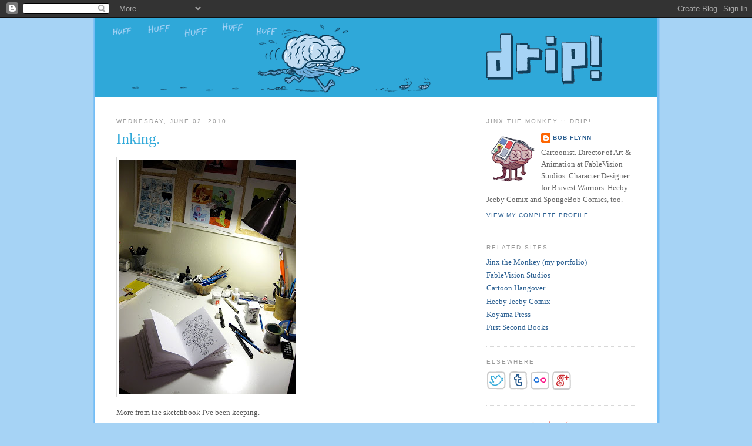

--- FILE ---
content_type: text/html; charset=UTF-8
request_url: http://bobjinx.blogspot.com/2010/06/inking.html
body_size: 17853
content:
<!DOCTYPE html>
<html dir='ltr' xmlns='http://www.w3.org/1999/xhtml' xmlns:b='http://www.google.com/2005/gml/b' xmlns:data='http://www.google.com/2005/gml/data' xmlns:expr='http://www.google.com/2005/gml/expr'>
<head>
<link href='https://www.blogger.com/static/v1/widgets/2944754296-widget_css_bundle.css' rel='stylesheet' type='text/css'/>
<meta content='text/html; charset=UTF-8' http-equiv='Content-Type'/>
<meta content='blogger' name='generator'/>
<link href='http://bobjinx.blogspot.com/favicon.ico' rel='icon' type='image/x-icon'/>
<link href='http://bobjinx.blogspot.com/2010/06/inking.html' rel='canonical'/>
<link rel="alternate" type="application/atom+xml" title="Jinx the Monkey :: Drip! - Atom" href="http://bobjinx.blogspot.com/feeds/posts/default" />
<link rel="alternate" type="application/rss+xml" title="Jinx the Monkey :: Drip! - RSS" href="http://bobjinx.blogspot.com/feeds/posts/default?alt=rss" />
<link rel="service.post" type="application/atom+xml" title="Jinx the Monkey :: Drip! - Atom" href="https://www.blogger.com/feeds/28816388/posts/default" />

<link rel="alternate" type="application/atom+xml" title="Jinx the Monkey :: Drip! - Atom" href="http://bobjinx.blogspot.com/feeds/2882697527393638925/comments/default" />
<!--Can't find substitution for tag [blog.ieCssRetrofitLinks]-->
<link href='https://blogger.googleusercontent.com/img/b/R29vZ2xl/AVvXsEj_q_D-TD7GoKXtFakag_1S1iNdd8npKbBVVhUyeHvFIb69VDJocj-VUtgw4JtkZ9BiRMnu4caa_OzMGTq0Zv2CcNp1FADaxfRUQ5G1IrNH8EQ51R4dpV3bXKbUTk94ZOw1z8i-/s400/sketchbook_deskflynn.jpg' rel='image_src'/>
<meta content='http://bobjinx.blogspot.com/2010/06/inking.html' property='og:url'/>
<meta content='Inking.' property='og:title'/>
<meta content='More from the sketchbook I&#39;ve been keeping. These last couple pages are from tonight. You can see a bunch more from this sketchbook over on ...' property='og:description'/>
<meta content='https://blogger.googleusercontent.com/img/b/R29vZ2xl/AVvXsEj_q_D-TD7GoKXtFakag_1S1iNdd8npKbBVVhUyeHvFIb69VDJocj-VUtgw4JtkZ9BiRMnu4caa_OzMGTq0Zv2CcNp1FADaxfRUQ5G1IrNH8EQ51R4dpV3bXKbUTk94ZOw1z8i-/w1200-h630-p-k-no-nu/sketchbook_deskflynn.jpg' property='og:image'/>
<title>Jinx the Monkey :: Drip!: Inking.</title>
<style id='page-skin-1' type='text/css'><!--
/*
-----------------------------------------------
Blogger Template Style
Name:     Minima
Designer: Douglas Bowman
URL:      www.stopdesign.com
Date:     26 Feb 2004
Updated by: Blogger Team
----------------------------------------------- */
/* Variable definitions
====================
<Variable name="bgcolor" description="Page Background Color"
type="color" default="#a6d3f5">
<Variable name="textcolor" description="Text Color"
type="color" default="#555">
<Variable name="linkcolor" description="Link Color"
type="color" default="#2C6092">
<Variable name="pagetitlecolor" description="Blog Title Color"
type="color" default="#666">
<Variable name="descriptioncolor" description="Blog Description Color"
type="color" default="#999">
<Variable name="titlecolor" description="Post Title Color"
type="color" default="#2FA8D9">
<Variable name="bordercolor" description="Border Color"
type="color" default="#D8D8D8">
<Variable name="sidebarcolor" description="Sidebar Title Color"
type="color" default="#999">
<Variable name="sidebartextcolor" description="Sidebar Text Color"
type="color" default="#666">
<Variable name="visitedlinkcolor" description="Visited Link Color"
type="color" default="#494590">
<Variable name="bodyfont" description="Text Font"
type="font" default="normal normal 100% Georgia, Serif">
<Variable name="headerfont" description="Sidebar Title Font"
type="font"
default="normal normal 78% 'Trebuchet MS',Trebuchet,Arial,Verdana,Sans-serif">
<Variable name="pagetitlefont" description="Blog Title Font"
type="font"
default="normal normal 200% Georgia, Serif">
<Variable name="descriptionfont" description="Blog Description Font"
type="font"
default="normal normal 78% 'Trebuchet MS', Trebuchet, Arial, Verdana, Sans-serif">
<Variable name="postfooterfont" description="Post Footer Font"
type="font"
default="normal normal 78% 'Trebuchet MS', Trebuchet, Arial, Verdana, Sans-serif">
*/
/* Use this with templates/template-twocol.html */
body {
background:#a6d3f5;
background-image:url(https://blogger.googleusercontent.com/img/b/R29vZ2xl/AVvXsEgOXb1cSVYiFdfxsaZM7jg9kMOtsT29t3UIGHjcAxdtyUB7cxt6zm_s583ZB_3uJa9gIu4PXGB1sX-ZOUPy5n9hYy1A8zQyaIB9PwBurcOlELeWx4nROSpuhXFk3nssrW-VX8IG/s1600/backstate7.gif);
background-repeat: repeat-y;
background-position: center;
margin:0;
color:#555555;
font:x-small Georgia Serif;
font-size/* */:/**/small;
font-size: /**/small;
text-align: center;
}
a:link {
color:#2C6092;
text-decoration:none;
}
a:visited {
color:#494590;
text-decoration:none;
}
a:hover {
color:#2FA8D9;
text-decoration:underline;
}
a img {
border-width:0;
}
/* Header
-----------------------------------------------
#header-wrapper {
width:800px;
margin:0 auto 10px;
border:1px solid #D8D8D8;
}
#header-inner {
background-position: center;
margin-left: auto;
margin-right: auto;
}
#header {
margin: 0px;
border: 0px solid #D8D8D8;
text-align: center;
color:#666666;
}
#header h1 {
margin:5px 5px 0;
padding:15px 20px .25em;
line-height:1.2em;
text-transform:uppercase;
letter-spacing:.2em;
font: normal normal 200% Georgia, Serif;
}
#header a {
color:#666666;
text-decoration:none;
}
#header a:hover {
color:#666666;
}
#header .description {
margin:0 5px 5px;
padding:0 20px 15px;
max-width:700px;
text-transform:uppercase;
letter-spacing:.2em;
line-height: 1.4em;
font: normal normal 78% 'Trebuchet MS', Trebuchet, Arial, Verdana, Sans-serif;
color: #999999;
}
*/
#header img {
margin-left: auto;
margin-right: auto;
margin-bottom: 10px;
}
/* Outer-Wrapper
----------------------------------------------- */
#outer-wrapper {
width: 885px;
margin:0 auto;
padding:10px;
text-align:left;
font: normal normal 100% Georgia, Serif;
}
#main-wrapper {
width: 510px;
float: left;
word-wrap: break-word; /* fix for long text breaking sidebar float in IE */
overflow: hidden;     /* fix for long non-text content breaking IE sidebar float */
line-height: 20px;
}
#sidebar-wrapper {
width: 255px;
float: right;
word-wrap: break-word; /* fix for long text breaking sidebar float in IE */
overflow: hidden;      /* fix for long non-text content breaking IE sidebar float */
}
/* Headings
----------------------------------------------- */
h2 {
margin:1.5em 0 .75em;
font:normal normal 78% 'Trebuchet MS',Trebuchet,Arial,Verdana,Sans-serif;
line-height: 1.4em;
text-transform:uppercase;
letter-spacing:.2em;
color:#999999;
}
/* Posts
-----------------------------------------------
*/
h2.date-header {
margin:1.5em 0 .5em;
}
.post {
margin:.5em 0 1.5em;
border-bottom:1px dotted #D8D8D8;
padding-bottom:1.5em;
}
.post h3 {
margin:.25em 0 0;
padding:0 0 15px;
font-size:200%;
font-weight:normal;
line-height:1.2em;
color:#2FA8D9;
}
.post h3 a, .post h3 a:visited, .post h3 strong {
display:block;
text-decoration:none;
color:#2FA8D9;
font-weight:normal;
}
.post h3 strong, .post h3 a:hover {
color:#555555;
}
.post p {
margin:0 0 .75em;
line-height:1.6em;
}
.post li {
margin:0 0 .75em;
line-height:1.4em;
}
.post-footer {
padding-top:20px;
margin: .75em 0;
color:#999999;
text-transform:uppercase;
letter-spacing:.1em;
font: normal normal 78% 'Trebuchet MS', Trebuchet, Arial, Verdana, Sans-serif;
line-height: 1.4em;
}
.comment-link {
margin-left:.6em;
}
.post img {
padding:4px;
border:1px solid #D8D8D8;
}
.post blockquote {
line-height: 1.8em;
margin:1em 20px;
}
.post blockquote p {
margin:.75em 0;
}
/* Comments
----------------------------------------------- */
#comments h4 {
margin:1em 0;
font-weight: bold;
line-height: 1.4em;
text-transform:uppercase;
letter-spacing:.2em;
color: #999999;
}
#comments-block {
margin:1em 0 1.5em;
line-height:1.6em;
}
#comments-block .comment-author {
margin:.5em 0;
}
#comments-block .comment-body {
margin:.25em 0 0;
}
#comments-block .comment-footer {
margin:-.25em 0 2em;
line-height: 1.4em;
text-transform:uppercase;
letter-spacing:.1em;
}
#comments-block .comment-body p {
margin:0 0 .75em;
}
.deleted-comment {
font-style:italic;
color:gray;
}
#blog-pager-newer-link {
float: left;
}
#blog-pager-older-link {
float: right;
}
#blog-pager {
text-align: center;
}
.feed-links {
clear: both;
line-height: 2.5em;
}
/* Sidebar Content
----------------------------------------------- */
.sidebar {
color: #666666;
line-height: 1.5em;
}
.sidebar ul {
list-style:none;
margin:0 0 0;
padding:0 0 0;
}
.sidebar li {
margin:0;
padding:0 0 .25em 15px;
text-indent:-15px;
line-height:1.5em;
}
.sidebar .widget, .main .widget {
border-bottom:1px dotted #D8D8D8;
margin:0 0 1.5em;
padding:0 0 1.5em;
}
.main .Blog {
border-bottom-width: 0;
}
/* Profile
----------------------------------------------- */
.profile-img {
float: left;
margin: 0 5px 5px 0;
padding: 4px;
/*
border: 1px solid #D8D8D8;
*/
}
.profile-data {
margin:0;
text-transform:uppercase;
letter-spacing:.1em;
font: normal normal 78% 'Trebuchet MS', Trebuchet, Arial, Verdana, Sans-serif;
color: #666666;
font-weight: bold;
line-height: 1.6em;
}
.profile-datablock {
margin:1em 0 .5em;
}
.profile-textblock {
margin: 0.2em 0;
line-height: 1.6em;
}
.profile-link {
font: normal normal 78% 'Trebuchet MS', Trebuchet, Arial, Verdana, Sans-serif;
text-transform: uppercase;
letter-spacing: .1em;
}
/* Footer
----------------------------------------------- */
#footer {
width:660px;
clear:both;
margin:0 auto;
padding-top:15px;
line-height: 1.6em;
text-transform:uppercase;
letter-spacing:.1em;
text-align: center;
}
/** Page structure tweaks for layout editor wireframe */
body#layout #header {
margin-left: 0px;
margin-right: 0px;
}

--></style>
<link href='https://www.blogger.com/dyn-css/authorization.css?targetBlogID=28816388&amp;zx=949cce1d-02bc-46e2-851b-660c0b3757c0' media='none' onload='if(media!=&#39;all&#39;)media=&#39;all&#39;' rel='stylesheet'/><noscript><link href='https://www.blogger.com/dyn-css/authorization.css?targetBlogID=28816388&amp;zx=949cce1d-02bc-46e2-851b-660c0b3757c0' rel='stylesheet'/></noscript>
<meta name='google-adsense-platform-account' content='ca-host-pub-1556223355139109'/>
<meta name='google-adsense-platform-domain' content='blogspot.com'/>

</head>
<body>
<div class='navbar section' id='navbar'><div class='widget Navbar' data-version='1' id='Navbar1'><script type="text/javascript">
    function setAttributeOnload(object, attribute, val) {
      if(window.addEventListener) {
        window.addEventListener('load',
          function(){ object[attribute] = val; }, false);
      } else {
        window.attachEvent('onload', function(){ object[attribute] = val; });
      }
    }
  </script>
<div id="navbar-iframe-container"></div>
<script type="text/javascript" src="https://apis.google.com/js/platform.js"></script>
<script type="text/javascript">
      gapi.load("gapi.iframes:gapi.iframes.style.bubble", function() {
        if (gapi.iframes && gapi.iframes.getContext) {
          gapi.iframes.getContext().openChild({
              url: 'https://www.blogger.com/navbar/28816388?po\x3d2882697527393638925\x26origin\x3dhttp://bobjinx.blogspot.com',
              where: document.getElementById("navbar-iframe-container"),
              id: "navbar-iframe"
          });
        }
      });
    </script><script type="text/javascript">
(function() {
var script = document.createElement('script');
script.type = 'text/javascript';
script.src = '//pagead2.googlesyndication.com/pagead/js/google_top_exp.js';
var head = document.getElementsByTagName('head')[0];
if (head) {
head.appendChild(script);
}})();
</script>
</div></div>
<div id='header-wrapper'>
<div class='header section' id='header'><div class='widget Header' data-version='1' id='Header1'>
<div id='header-inner'>
<a href='http://bobjinx.blogspot.com/' style='display: block'>
<img alt='Jinx the Monkey :: Drip!' height='135px; ' id='Header1_headerimg' src='https://blogger.googleusercontent.com/img/b/R29vZ2xl/AVvXsEhcYPliUYHDXeTNXO8yAGpzq53CrElhlDWXSQvYUjReEoM3A0bGZ4l7TOiYXQkYO1B8eN14L-IWodI8r1i_mtaCFJ7z1NTbvbpJFUHlWgwCkDACQMEbU26qPSLSspU_gL5-Bqw7/s1600/brainhead4.gif' style='display: block' width='958px; '/>
</a>
</div>
</div></div>
</div>
<div id='outer-wrapper'><div id='wrap2'>
<!-- skip links for text browsers -->
<span id='skiplinks' style='display:none;'>
<a href='#main'>skip to main </a> |
      <a href='#sidebar'>skip to sidebar</a>
</span>
<div id='content-wrapper'>
<div id='crosscol-wrapper' style='text-align:center'>
<div class='crosscol no-items section' id='crosscol'></div>
</div>
<div id='main-wrapper'>
<div class='main section' id='main'><div class='widget Blog' data-version='1' id='Blog1'>
<div class='blog-posts hfeed'>

          <div class="date-outer">
        
<h2 class='date-header'><span>Wednesday, June 02, 2010</span></h2>

          <div class="date-posts">
        
<div class='post-outer'>
<div class='post hentry'>
<a name='2882697527393638925'></a>
<h3 class='post-title entry-title'>
Inking.
</h3>
<div class='post-header'>
<div class='post-header-line-1'></div>
</div>
<div class='post-body entry-content' id='post-body-2882697527393638925'>
<a href="https://blogger.googleusercontent.com/img/b/R29vZ2xl/AVvXsEj_q_D-TD7GoKXtFakag_1S1iNdd8npKbBVVhUyeHvFIb69VDJocj-VUtgw4JtkZ9BiRMnu4caa_OzMGTq0Zv2CcNp1FADaxfRUQ5G1IrNH8EQ51R4dpV3bXKbUTk94ZOw1z8i-/s1600/sketchbook_deskflynn.jpg" onblur="try {parent.deselectBloggerImageGracefully();} catch(e) {}"><img alt="" border="0" id="BLOGGER_PHOTO_ID_5478367519862422562" src="https://blogger.googleusercontent.com/img/b/R29vZ2xl/AVvXsEj_q_D-TD7GoKXtFakag_1S1iNdd8npKbBVVhUyeHvFIb69VDJocj-VUtgw4JtkZ9BiRMnu4caa_OzMGTq0Zv2CcNp1FADaxfRUQ5G1IrNH8EQ51R4dpV3bXKbUTk94ZOw1z8i-/s400/sketchbook_deskflynn.jpg" style="float:center; margin:0 10px 10px 0;cursor:pointer; cursor:hand;width: 300px; height: 400px;" /></a><br />More from the sketchbook I've been keeping.<br /><br /><a href="https://blogger.googleusercontent.com/img/b/R29vZ2xl/AVvXsEjH8eiF7hbjwaDpvd5QIabh-FNmxduGxHbgpbRJxrO2YN5hsZFf3VQYQEyVpIRZ_zCwX9eJeo2UYsZZE1G_aqxDyARSqYhsIWK8dzyZCh3bmJNdBLWkix9KjV5n1hmR6vbWm-jF/s1600/newsketch26.jpg" onblur="try {parent.deselectBloggerImageGracefully();} catch(e) {}"><img alt="" border="0" id="BLOGGER_PHOTO_ID_5478368128211354642" src="https://blogger.googleusercontent.com/img/b/R29vZ2xl/AVvXsEjH8eiF7hbjwaDpvd5QIabh-FNmxduGxHbgpbRJxrO2YN5hsZFf3VQYQEyVpIRZ_zCwX9eJeo2UYsZZE1G_aqxDyARSqYhsIWK8dzyZCh3bmJNdBLWkix9KjV5n1hmR6vbWm-jF/s400/newsketch26.jpg" style="float:center; margin:0 10px 10px 0;cursor:pointer; cursor:hand;width: 300px; height: 400px;" /></a><br /><a href="https://blogger.googleusercontent.com/img/b/R29vZ2xl/AVvXsEgmZUpDBT2qF4ciYqWPnhSD_STt1Z2p6ENCAG9eam4k0O-6OEPxOF9Q498gsRcwlgYm4ZA6EEqAkepM_TPsUeDWEp6XV_44z0PD3NHAU7qCGGkHTa364kjd0PMN4Pk9mdy7OGIB/s1600/newsketch27.jpg" onblur="try {parent.deselectBloggerImageGracefully();} catch(e) {}"><img alt="" border="0" id="BLOGGER_PHOTO_ID_5478368037156820066" src="https://blogger.googleusercontent.com/img/b/R29vZ2xl/AVvXsEgmZUpDBT2qF4ciYqWPnhSD_STt1Z2p6ENCAG9eam4k0O-6OEPxOF9Q498gsRcwlgYm4ZA6EEqAkepM_TPsUeDWEp6XV_44z0PD3NHAU7qCGGkHTa364kjd0PMN4Pk9mdy7OGIB/s400/newsketch27.jpg" style="float:center; margin:0 10px 10px 0;cursor:pointer; cursor:hand;width: 300px; height: 400px;" /></a><br /><a href="https://blogger.googleusercontent.com/img/b/R29vZ2xl/AVvXsEiRx7Vnch-4k-PJL6GC1iibkoolEVPkYIvdbXeQQtmS26HgYTDi4tShw0B__AIWtQGU40Hq5Sk0WFMhVxBlN-EkfhEcEY6JyUFqFKUj-jejU9c_gGlzps2RUdCtEcavEaycMouM/s1600/newsketch28.jpg" onblur="try {parent.deselectBloggerImageGracefully();} catch(e) {}"><img alt="" border="0" id="BLOGGER_PHOTO_ID_5478367970864993170" src="https://blogger.googleusercontent.com/img/b/R29vZ2xl/AVvXsEiRx7Vnch-4k-PJL6GC1iibkoolEVPkYIvdbXeQQtmS26HgYTDi4tShw0B__AIWtQGU40Hq5Sk0WFMhVxBlN-EkfhEcEY6JyUFqFKUj-jejU9c_gGlzps2RUdCtEcavEaycMouM/s400/newsketch28.jpg" style="float:center; margin:0 10px 10px 0;cursor:pointer; cursor:hand;width: 300px; height: 400px;" /></a><br /><br />These last couple pages are from tonight.<br /><br /><a href="https://blogger.googleusercontent.com/img/b/R29vZ2xl/AVvXsEhirc-DqKVMM_x8iXxUzUVxjqeR9HEqS8iP42ebR2RU9awu4ASNqSrthPmrx9RgSVKv5s2u9YNpjpbiZbIFWe9qOSDSSEaVhhgRdQNvexFMUjozIoJL9_sCHIvek0H4zHR211Ys/s1600/newsketch29.jpg" onblur="try {parent.deselectBloggerImageGracefully();} catch(e) {}"><img alt="" border="0" id="BLOGGER_PHOTO_ID_5478367874941595010" src="https://blogger.googleusercontent.com/img/b/R29vZ2xl/AVvXsEhirc-DqKVMM_x8iXxUzUVxjqeR9HEqS8iP42ebR2RU9awu4ASNqSrthPmrx9RgSVKv5s2u9YNpjpbiZbIFWe9qOSDSSEaVhhgRdQNvexFMUjozIoJL9_sCHIvek0H4zHR211Ys/s400/newsketch29.jpg" style="float:center; margin:0 10px 10px 0;cursor:pointer; cursor:hand;width: 300px; height: 400px;" /></a><br /><a href="https://blogger.googleusercontent.com/img/b/R29vZ2xl/AVvXsEivAzcWcZequ4MGJNQ4nspcUAeg0iSx6dPsLFBR66SvJPHrz4chIEf4vvv9mXnXPh_uf-9PzsGWHtX8HLE_8fRhKX7StxF5tpxiaS_g6j5lAEaEi1m7ofsUqlfhr1T4cZhypSmU/s1600/newsketch30.jpg" onblur="try {parent.deselectBloggerImageGracefully();} catch(e) {}"><img alt="" border="0" id="BLOGGER_PHOTO_ID_5478367803208752162" src="https://blogger.googleusercontent.com/img/b/R29vZ2xl/AVvXsEivAzcWcZequ4MGJNQ4nspcUAeg0iSx6dPsLFBR66SvJPHrz4chIEf4vvv9mXnXPh_uf-9PzsGWHtX8HLE_8fRhKX7StxF5tpxiaS_g6j5lAEaEi1m7ofsUqlfhr1T4cZhypSmU/s400/newsketch30.jpg" style="float:center; margin:0 10px 10px 0;cursor:pointer; cursor:hand;width: 300px; height: 400px;" /></a><br /><a href="https://blogger.googleusercontent.com/img/b/R29vZ2xl/AVvXsEgLvs-d_y-75YtaX54E7lwmR_5PXdX0JCghJ_30F1Ib4iTwmEX20a37cHGkzidyLajDASc8UQ_TCGNZIbECOSx87EdxlImOHkyHjkkm4mZ9eGC_2q6WMmFX7XTknALG8jpjoZZx/s1600/newsketch30b.jpg" onblur="try {parent.deselectBloggerImageGracefully();} catch(e) {}"><img alt="" border="0" id="BLOGGER_PHOTO_ID_5478367740946127154" src="https://blogger.googleusercontent.com/img/b/R29vZ2xl/AVvXsEgLvs-d_y-75YtaX54E7lwmR_5PXdX0JCghJ_30F1Ib4iTwmEX20a37cHGkzidyLajDASc8UQ_TCGNZIbECOSx87EdxlImOHkyHjkkm4mZ9eGC_2q6WMmFX7XTknALG8jpjoZZx/s400/newsketch30b.jpg" style="float:center; margin:0 10px 10px 0;cursor:pointer; cursor:hand;width: 300px; height: 400px;" /></a><br />You can see a bunch more from this sketchbook over on <a href="http://www.flickr.com/photos/bobjinx/sets/72157621972265105/">Flickr</a>.
<div style='clear: both;'></div>
</div>
<div class='post-footer'>
<div class='post-footer-line post-footer-line-1'><span class='post-author vcard'>
Posted by
<span class='fn'>Bob Flynn</span>
</span>
<span class='post-timestamp'>
at
<a class='timestamp-link' href='http://bobjinx.blogspot.com/2010/06/inking.html' rel='bookmark' title='permanent link'><abbr class='published' title='2010-06-02T22:34:00-04:00'>10:34 PM</abbr></a>
</span>
<span class='post-comment-link'>
</span>
<span class='post-icons'>
<span class='item-control blog-admin pid-1968166530'>
<a href='https://www.blogger.com/post-edit.g?blogID=28816388&postID=2882697527393638925&from=pencil' title='Edit Post'>
<img alt='' class='icon-action' height='18' src='https://resources.blogblog.com/img/icon18_edit_allbkg.gif' width='18'/>
</a>
</span>
</span>
<div class='post-share-buttons goog-inline-block'>
</div>
</div>
<div class='post-footer-line post-footer-line-2'><span class='post-labels'>
Labels:
<a href='http://bobjinx.blogspot.com/search/label/creature' rel='tag'>creature</a>,
<a href='http://bobjinx.blogspot.com/search/label/doodle' rel='tag'>doodle</a>,
<a href='http://bobjinx.blogspot.com/search/label/sketchbook' rel='tag'>sketchbook</a>
</span>
</div>
<div class='post-footer-line post-footer-line-3'><span class='post-location'>
</span>
</div>
</div>
</div>
<div class='comments' id='comments'>
<a name='comments'></a>
<h4>8 comments:</h4>
<div id='Blog1_comments-block-wrapper'>
<dl class='avatar-comment-indent' id='comments-block'>
<dt class='comment-author ' id='c929047373654113865'>
<a name='c929047373654113865'></a>
<div class="avatar-image-container vcard"><span dir="ltr"><a href="https://www.blogger.com/profile/03711861548393611767" target="" rel="nofollow" onclick="" class="avatar-hovercard" id="av-929047373654113865-03711861548393611767"><img src="https://resources.blogblog.com/img/blank.gif" width="35" height="35" class="delayLoad" style="display: none;" longdesc="//blogger.googleusercontent.com/img/b/R29vZ2xl/AVvXsEifD4c4vRXwGLptjDDDaaAq6PMIarEhZrU3wHITQj9Z0vax95DhJZkjKTiX5LYYw-8TVGDXf6wXMOwAlo_KNoLKDtbeS9rESrsb8HyYdSbCar9DkLrxiv-mVzeJ1gHeQQ/s45-c/louise.caricature.small.jpg" alt="" title="Louise Smythe">

<noscript><img src="//blogger.googleusercontent.com/img/b/R29vZ2xl/AVvXsEifD4c4vRXwGLptjDDDaaAq6PMIarEhZrU3wHITQj9Z0vax95DhJZkjKTiX5LYYw-8TVGDXf6wXMOwAlo_KNoLKDtbeS9rESrsb8HyYdSbCar9DkLrxiv-mVzeJ1gHeQQ/s45-c/louise.caricature.small.jpg" width="35" height="35" class="photo" alt=""></noscript></a></span></div>
<a href='https://www.blogger.com/profile/03711861548393611767' rel='nofollow'>Louise Smythe</a>
said...
</dt>
<dd class='comment-body' id='Blog1_cmt-929047373654113865'>
<p>
your lines are so nice! i love that guy&#39;s foot.
</p>
</dd>
<dd class='comment-footer'>
<span class='comment-timestamp'>
<a href='http://bobjinx.blogspot.com/2010/06/inking.html?showComment=1275545370390#c929047373654113865' title='comment permalink'>
6/3/10, 2:09&#8239;AM
</a>
<span class='item-control blog-admin pid-1094426814'>
<a class='comment-delete' href='https://www.blogger.com/comment/delete/28816388/929047373654113865' title='Delete Comment'>
<img src='https://resources.blogblog.com/img/icon_delete13.gif'/>
</a>
</span>
</span>
</dd>
<dt class='comment-author ' id='c2585129967881491468'>
<a name='c2585129967881491468'></a>
<div class="avatar-image-container vcard"><span dir="ltr"><a href="https://www.blogger.com/profile/03685522265059632195" target="" rel="nofollow" onclick="" class="avatar-hovercard" id="av-2585129967881491468-03685522265059632195"><img src="https://resources.blogblog.com/img/blank.gif" width="35" height="35" class="delayLoad" style="display: none;" longdesc="//blogger.googleusercontent.com/img/b/R29vZ2xl/AVvXsEgSEisV8BsRxGTzNE90OiiSmvaSzLOHP5_lJwFvqspJN-OtK2spiyGxLH0h28KRn86Z1gllV8cMdxxHuCMDVY608K8TdDjCGygTAbOeGp-yS4yeYWGtGOSICHP_hDMKwQ/s45-c/delete.jpg" alt="" title="chrisallison">

<noscript><img src="//blogger.googleusercontent.com/img/b/R29vZ2xl/AVvXsEgSEisV8BsRxGTzNE90OiiSmvaSzLOHP5_lJwFvqspJN-OtK2spiyGxLH0h28KRn86Z1gllV8cMdxxHuCMDVY608K8TdDjCGygTAbOeGp-yS4yeYWGtGOSICHP_hDMKwQ/s45-c/delete.jpg" width="35" height="35" class="photo" alt=""></noscript></a></span></div>
<a href='https://www.blogger.com/profile/03685522265059632195' rel='nofollow'>chrisallison</a>
said...
</dt>
<dd class='comment-body' id='Blog1_cmt-2585129967881491468'>
<p>
Man, your inks are STELLAR!  You rule, Bob!  I love how cartoony and fun your designs are.<br /><br />Congrats on publishing Heeby Keeby Comix!  That&#39;s great that it&#39;s such a hit with kids.  Keep up the awesome work
</p>
</dd>
<dd class='comment-footer'>
<span class='comment-timestamp'>
<a href='http://bobjinx.blogspot.com/2010/06/inking.html?showComment=1275560532670#c2585129967881491468' title='comment permalink'>
6/3/10, 6:22&#8239;AM
</a>
<span class='item-control blog-admin pid-1918115047'>
<a class='comment-delete' href='https://www.blogger.com/comment/delete/28816388/2585129967881491468' title='Delete Comment'>
<img src='https://resources.blogblog.com/img/icon_delete13.gif'/>
</a>
</span>
</span>
</dd>
<dt class='comment-author ' id='c7365863511995121943'>
<a name='c7365863511995121943'></a>
<div class="avatar-image-container vcard"><span dir="ltr"><a href="https://www.blogger.com/profile/03715011477248707360" target="" rel="nofollow" onclick="" class="avatar-hovercard" id="av-7365863511995121943-03715011477248707360"><img src="https://resources.blogblog.com/img/blank.gif" width="35" height="35" class="delayLoad" style="display: none;" longdesc="//blogger.googleusercontent.com/img/b/R29vZ2xl/AVvXsEjnrvKhN470XKMHbScPwcqiTAHrwnEKDZuVwCsndyUfPX7PSvkyaLWXLjRg-ycCj76Grg7SQQrshgI75G_rKdt7wsxevTGvbts-5UzxFQCdscEoPHpz1QDejdmntfRVUz4/s45-c/DoggyProfile.jpg" alt="" title="Jason James Curtis">

<noscript><img src="//blogger.googleusercontent.com/img/b/R29vZ2xl/AVvXsEjnrvKhN470XKMHbScPwcqiTAHrwnEKDZuVwCsndyUfPX7PSvkyaLWXLjRg-ycCj76Grg7SQQrshgI75G_rKdt7wsxevTGvbts-5UzxFQCdscEoPHpz1QDejdmntfRVUz4/s45-c/DoggyProfile.jpg" width="35" height="35" class="photo" alt=""></noscript></a></span></div>
<a href='https://www.blogger.com/profile/03715011477248707360' rel='nofollow'>Jason James Curtis</a>
said...
</dt>
<dd class='comment-body' id='Blog1_cmt-7365863511995121943'>
<p>
Damn Bob! You never fail to impress me. Your character designs are incredibly creative and your line quality is super-duper-fantastic. <br /><br />I bow to you.
</p>
</dd>
<dd class='comment-footer'>
<span class='comment-timestamp'>
<a href='http://bobjinx.blogspot.com/2010/06/inking.html?showComment=1275567702764#c7365863511995121943' title='comment permalink'>
6/3/10, 8:21&#8239;AM
</a>
<span class='item-control blog-admin pid-2092109924'>
<a class='comment-delete' href='https://www.blogger.com/comment/delete/28816388/7365863511995121943' title='Delete Comment'>
<img src='https://resources.blogblog.com/img/icon_delete13.gif'/>
</a>
</span>
</span>
</dd>
<dt class='comment-author ' id='c4202253978699069273'>
<a name='c4202253978699069273'></a>
<div class="avatar-image-container avatar-stock"><span dir="ltr"><a href="https://www.blogger.com/profile/03234494715024292722" target="" rel="nofollow" onclick="" class="avatar-hovercard" id="av-4202253978699069273-03234494715024292722"><img src="//www.blogger.com/img/blogger_logo_round_35.png" width="35" height="35" alt="" title="Sherm">

</a></span></div>
<a href='https://www.blogger.com/profile/03234494715024292722' rel='nofollow'>Sherm</a>
said...
</dt>
<dd class='comment-body' id='Blog1_cmt-4202253978699069273'>
<p>
I smell &quot;mini-comic!&quot; No, seriously...please put this out as a mini! So beautiful!!! Thanks for sharing it ^_^
</p>
</dd>
<dd class='comment-footer'>
<span class='comment-timestamp'>
<a href='http://bobjinx.blogspot.com/2010/06/inking.html?showComment=1275587729702#c4202253978699069273' title='comment permalink'>
6/3/10, 1:55&#8239;PM
</a>
<span class='item-control blog-admin pid-1434244069'>
<a class='comment-delete' href='https://www.blogger.com/comment/delete/28816388/4202253978699069273' title='Delete Comment'>
<img src='https://resources.blogblog.com/img/icon_delete13.gif'/>
</a>
</span>
</span>
</dd>
<dt class='comment-author blog-author' id='c3679793713827342031'>
<a name='c3679793713827342031'></a>
<div class="avatar-image-container vcard"><span dir="ltr"><a href="https://www.blogger.com/profile/13053411253123465715" target="" rel="nofollow" onclick="" class="avatar-hovercard" id="av-3679793713827342031-13053411253123465715"><img src="https://resources.blogblog.com/img/blank.gif" width="35" height="35" class="delayLoad" style="display: none;" longdesc="//blogger.googleusercontent.com/img/b/R29vZ2xl/AVvXsEj4nl264vQcdxEWKYJd_2Yk6OL-7IY30lZheoM-3wXO2RY1V7iY50PnIdeTzbU7D96wXaJa5yzvUdAkg4qrH_lJ9SmlM4pLWDLqj7RcyUUHDBUnER6NMieYELqL0fblYQ/s45-c/comics_brain_flynn.png" alt="" title="Bob Flynn">

<noscript><img src="//blogger.googleusercontent.com/img/b/R29vZ2xl/AVvXsEj4nl264vQcdxEWKYJd_2Yk6OL-7IY30lZheoM-3wXO2RY1V7iY50PnIdeTzbU7D96wXaJa5yzvUdAkg4qrH_lJ9SmlM4pLWDLqj7RcyUUHDBUnER6NMieYELqL0fblYQ/s45-c/comics_brain_flynn.png" width="35" height="35" class="photo" alt=""></noscript></a></span></div>
<a href='https://www.blogger.com/profile/13053411253123465715' rel='nofollow'>Bob Flynn</a>
said...
</dt>
<dd class='comment-body' id='Blog1_cmt-3679793713827342031'>
<p>
Thanks! I was due for some time with the sketchbook.<br /><br />Sherm (and everyone), I did print up a zine that I called &quot;inkbook&quot; for the Maine Comics Arts Festival.<br /><br /><a href="http://bobjinx.blogspot.com/2010/05/see-you-at-mecaf.html" rel="nofollow">http://bobjinx.blogspot.com/2010/05/see-you-at-mecaf.html</a>
</p>
</dd>
<dd class='comment-footer'>
<span class='comment-timestamp'>
<a href='http://bobjinx.blogspot.com/2010/06/inking.html?showComment=1275590258551#c3679793713827342031' title='comment permalink'>
6/3/10, 2:37&#8239;PM
</a>
<span class='item-control blog-admin pid-1968166530'>
<a class='comment-delete' href='https://www.blogger.com/comment/delete/28816388/3679793713827342031' title='Delete Comment'>
<img src='https://resources.blogblog.com/img/icon_delete13.gif'/>
</a>
</span>
</span>
</dd>
<dt class='comment-author ' id='c3381898668270847829'>
<a name='c3381898668270847829'></a>
<div class="avatar-image-container vcard"><span dir="ltr"><a href="https://www.blogger.com/profile/09307502801090227535" target="" rel="nofollow" onclick="" class="avatar-hovercard" id="av-3381898668270847829-09307502801090227535"><img src="https://resources.blogblog.com/img/blank.gif" width="35" height="35" class="delayLoad" style="display: none;" longdesc="//blogger.googleusercontent.com/img/b/R29vZ2xl/AVvXsEh6LCa4ndquyGbQYkAtGF5OKPg3RlxdFlThs8gn1PVicMkK4FVYTdgqgdKl9OgZGTSqSGkhh8e6kgUtra5mSMNRbpTdForCBaoRktYMH-aRp53EbR8p_ypAON8TgG29tls/s45-c/happy-guts.jpg" alt="" title="David DeGrand">

<noscript><img src="//blogger.googleusercontent.com/img/b/R29vZ2xl/AVvXsEh6LCa4ndquyGbQYkAtGF5OKPg3RlxdFlThs8gn1PVicMkK4FVYTdgqgdKl9OgZGTSqSGkhh8e6kgUtra5mSMNRbpTdForCBaoRktYMH-aRp53EbR8p_ypAON8TgG29tls/s45-c/happy-guts.jpg" width="35" height="35" class="photo" alt=""></noscript></a></span></div>
<a href='https://www.blogger.com/profile/09307502801090227535' rel='nofollow'>David DeGrand</a>
said...
</dt>
<dd class='comment-body' id='Blog1_cmt-3381898668270847829'>
<p>
Man I love your sketchbook pages! I need to get me a copy of &quot;Inkbook&quot; right away.
</p>
</dd>
<dd class='comment-footer'>
<span class='comment-timestamp'>
<a href='http://bobjinx.blogspot.com/2010/06/inking.html?showComment=1275793514119#c3381898668270847829' title='comment permalink'>
6/5/10, 11:05&#8239;PM
</a>
<span class='item-control blog-admin pid-790883149'>
<a class='comment-delete' href='https://www.blogger.com/comment/delete/28816388/3381898668270847829' title='Delete Comment'>
<img src='https://resources.blogblog.com/img/icon_delete13.gif'/>
</a>
</span>
</span>
</dd>
<dt class='comment-author ' id='c5334210060258812322'>
<a name='c5334210060258812322'></a>
<div class="avatar-image-container vcard"><span dir="ltr"><a href="https://www.blogger.com/profile/03627469159741796444" target="" rel="nofollow" onclick="" class="avatar-hovercard" id="av-5334210060258812322-03627469159741796444"><img src="https://resources.blogblog.com/img/blank.gif" width="35" height="35" class="delayLoad" style="display: none;" longdesc="//blogger.googleusercontent.com/img/b/R29vZ2xl/AVvXsEgaApUOa7vdSYrCu0xHpPGTKKZ9_UByOF-WYMwq4oEmfVYPc5nLry7zuX3TMUE5ovv4wXkRxM_R5N7C9Y7-qxnOt4jYZrVLpH_LHxVzv5GB7_B3owWqicweVNZevzgSxw/s45-c/JPez_headsml.png" alt="" title="Juan Pez">

<noscript><img src="//blogger.googleusercontent.com/img/b/R29vZ2xl/AVvXsEgaApUOa7vdSYrCu0xHpPGTKKZ9_UByOF-WYMwq4oEmfVYPc5nLry7zuX3TMUE5ovv4wXkRxM_R5N7C9Y7-qxnOt4jYZrVLpH_LHxVzv5GB7_B3owWqicweVNZevzgSxw/s45-c/JPez_headsml.png" width="35" height="35" class="photo" alt=""></noscript></a></span></div>
<a href='https://www.blogger.com/profile/03627469159741796444' rel='nofollow'>Juan Pez</a>
said...
</dt>
<dd class='comment-body' id='Blog1_cmt-5334210060258812322'>
<p>
Me encantaron tus dibujos, tenes una linea muy delicada y eso esta genial.<br />sos un genio :D<br /><br />saludos!<br /><br /><br />Juan Pez<br /><br />////////////////////////////////<br /><br />I loved your drawings, you got a very delicate line and that&#39;s great.<br />You are a genius: D<br /><br />Cheers!!<br /><br /><br />Juan Pez
</p>
</dd>
<dd class='comment-footer'>
<span class='comment-timestamp'>
<a href='http://bobjinx.blogspot.com/2010/06/inking.html?showComment=1276087761942#c5334210060258812322' title='comment permalink'>
6/9/10, 8:49&#8239;AM
</a>
<span class='item-control blog-admin pid-1566420283'>
<a class='comment-delete' href='https://www.blogger.com/comment/delete/28816388/5334210060258812322' title='Delete Comment'>
<img src='https://resources.blogblog.com/img/icon_delete13.gif'/>
</a>
</span>
</span>
</dd>
<dt class='comment-author ' id='c3676902931664187145'>
<a name='c3676902931664187145'></a>
<div class="avatar-image-container avatar-stock"><span dir="ltr"><img src="//resources.blogblog.com/img/blank.gif" width="35" height="35" alt="" title="Anonymous">

</span></div>
Anonymous
said...
</dt>
<dd class='comment-body' id='Blog1_cmt-3676902931664187145'>
<p>
I love your lines, man. Plus, these designs are so cool and fun.
</p>
</dd>
<dd class='comment-footer'>
<span class='comment-timestamp'>
<a href='http://bobjinx.blogspot.com/2010/06/inking.html?showComment=1276995255430#c3676902931664187145' title='comment permalink'>
6/19/10, 8:54&#8239;PM
</a>
<span class='item-control blog-admin pid-366636241'>
<a class='comment-delete' href='https://www.blogger.com/comment/delete/28816388/3676902931664187145' title='Delete Comment'>
<img src='https://resources.blogblog.com/img/icon_delete13.gif'/>
</a>
</span>
</span>
</dd>
</dl>
</div>
<p class='comment-footer'>
<a href='https://www.blogger.com/comment/fullpage/post/28816388/2882697527393638925' onclick=''>Post a Comment</a>
</p>
</div>
</div>

        </div></div>
      
</div>
<div class='blog-pager' id='blog-pager'>
<span id='blog-pager-newer-link'>
<a class='blog-pager-newer-link' href='http://bobjinx.blogspot.com/2010/06/carat-bird.html' id='Blog1_blog-pager-newer-link' title='Newer Post'>Newer Post</a>
</span>
<span id='blog-pager-older-link'>
<a class='blog-pager-older-link' href='http://bobjinx.blogspot.com/2010/05/heeby-jeeby-comix-1-available-for.html' id='Blog1_blog-pager-older-link' title='Older Post'>Older Post</a>
</span>
<a class='home-link' href='http://bobjinx.blogspot.com/'>Home</a>
</div>
<div class='clear'></div>
<div class='post-feeds'>
<div class='feed-links'>
Subscribe to:
<a class='feed-link' href='http://bobjinx.blogspot.com/feeds/2882697527393638925/comments/default' target='_blank' type='application/atom+xml'>Post Comments (Atom)</a>
</div>
</div>
</div></div>
</div>
<div id='sidebar-wrapper'>
<div class='sidebar section' id='sidebar'><div class='widget Profile' data-version='1' id='Profile1'>
<h2>Jinx the Monkey :: Drip!</h2>
<div class='widget-content'>
<a href='https://www.blogger.com/profile/13053411253123465715'><img alt='My photo' class='profile-img' height='80' src='//blogger.googleusercontent.com/img/b/R29vZ2xl/AVvXsEj4nl264vQcdxEWKYJd_2Yk6OL-7IY30lZheoM-3wXO2RY1V7iY50PnIdeTzbU7D96wXaJa5yzvUdAkg4qrH_lJ9SmlM4pLWDLqj7RcyUUHDBUnER6NMieYELqL0fblYQ/s220/comics_brain_flynn.png' width='80'/></a>
<dl class='profile-datablock'>
<dt class='profile-data'>
<a class='profile-name-link g-profile' href='https://www.blogger.com/profile/13053411253123465715' rel='author' style='background-image: url(//www.blogger.com/img/logo-16.png);'>
Bob Flynn
</a>
</dt>
<dd class='profile-textblock'>Cartoonist. Director of Art &amp; Animation at FableVision Studios. Character Designer for Bravest Warriors. Heeby Jeeby Comix and SpongeBob Comics, too.</dd>
</dl>
<a class='profile-link' href='https://www.blogger.com/profile/13053411253123465715' rel='author'>View my complete profile</a>
<div class='clear'></div>
</div>
</div><div class='widget LinkList' data-version='1' id='LinkList2'>
<h2>Related sites</h2>
<div class='widget-content'>
<ul>
<li><a href='http://www.jinxthemonkey.com/'>Jinx the Monkey (my portfolio)</a></li>
<li><a href='http://www.fablevisionstudios.com/'>FableVision Studios</a></li>
<li><a href='http://cartoonhangover.com/'>Cartoon Hangover</a></li>
<li><a href='http://heebyjeebycomix.blogspot.com/'>Heeby Jeeby Comix</a></li>
<li><a href='http://koyamapress.com/'>Koyama Press</a></li>
<li><a href='http://us.macmillan.com/Content.aspx?publisher=firstsecond&id=5887'>First Second Books</a></li>
</ul>
<div class='clear'></div>
</div>
</div><div class='widget HTML' data-version='1' id='HTML7'>
<h2 class='title'>Elsewhere</h2>
<div class='widget-content'>
<a href="https://twitter.com/#!/bobjinx"><img src="https://blogger.googleusercontent.com/img/b/R29vZ2xl/AVvXsEie69y_jaaHiR_pFDw-2V3z1QKOzkiGCaGRaZ2Ap7izhK-K_FLF4sksmlYVcGaTHlb0abiJjic0PpxcHC2jbXzta3eCL8xDdNVDSr5ie8xKNUmX78m0Pvvy88oiVc_BHQegh0Ay/s400/bobjinx_twitter.png" alt="twitter" width="34" height="34" border="0" /></a>
<a href="http://bobjinx.tumblr.com/"><img src="https://blogger.googleusercontent.com/img/b/R29vZ2xl/AVvXsEhiwwXavghXjHZBovP45Lz0zqLg61z3gMIMTQawn2NQ1beaumvx5krXzVg3WG4sPEXX2tIOs7hAddu98O90KFP3B1J0ZPwbwrvQl7f740NZehpeZKkCCX3Y7cS1VTCvY2b49FoR/s400/bobjinx_tumblr.png" alt="tumblr" width="34" height="34" border="0" /></a>
<a href="http://www.flickr.com/photos/bobjinx/"><img src="https://blogger.googleusercontent.com/img/b/R29vZ2xl/AVvXsEhKI7b6o4Z0O5xe7159M_aq7BoatkKADhwmaEzky715LjcHd4otIo2FNXzyEgxhi0G6UnDDxx7MO0MlHpdwwVSqFtUZs5JMwJ0JTs2IMIl0Fq9JKZRP0GNy8UVffbretWNo6plp/s400/bobjinx_flickr.png" alt="flickr" width="34" height="34" border="0" /></a>
<a href="https://plus.google.com/u/0/113740853558817252575/posts"><img src="https://blogger.googleusercontent.com/img/b/R29vZ2xl/AVvXsEir9mB_6kkLDqPFZUIPYy62xnsPYOgQ9p6yb_CRRfgm8F-7Km5e-nWrEXHAxNuI7GLpfvkbMlQ3pUFnmbxtMA4d75PRjKhhCYvCaIKjLtKoc1E2y_YcrefuMhlN97T3grC6JqlY/s400/bobjinx_google.png" alt="google+" width="34" height="34" border="0" /></a>
</div>
<div class='clear'></div>
</div><div class='widget HTML' data-version='1' id='HTML4'>
<div class='widget-content'>
<a href="http://www.fablevisionstudios.com"/><img alt="Visit FableVision" src="https://blogger.googleusercontent.com/img/b/R29vZ2xl/AVvXsEjg_sBdxI0yHTdvIyRJHUxBtDhv224lxVqwmE5fT7QZgRihAaRUjk1xGtIpz_nR4-9N_6Ag_6GhpBTLm8Axhh64iQeN8eaRHK_4usPzWZxRNG22ltUBtMzLRS4pJaNKViNfx2N_/s320/fv_logo.gif"/></a>
</div>
<div class='clear'></div>
</div><div class='widget HTML' data-version='1' id='HTML2'>
<h2 class='title'>Jinx the Monkey :: Bob Flynn</h2>
<div class='widget-content'>
<a href="http://www.jinxthemonkey.com"><img src="https://blogger.googleusercontent.com/img/b/R29vZ2xl/AVvXsEhECpHBOFnPc02dwIUrF2CGwqwoGxiC3HLoYs_XwvqQX8rCY3VIYWTAI1SvqolXgXbiVkCOES-8ZYJLeiYR7Zkgc1RG4iVj9UL_r7Dm8Q_WJpmgCJFuzz4oaJWc2Qyx9iPjmkXw/s320/sittingonhill_flynn_200.jpg" alt="Visit Jinx the Monkey" width="200" height="200" border="0" /></a>
</div>
<div class='clear'></div>
</div><div class='widget HTML' data-version='1' id='HTML6'>
<h2 class='title'>Comics @ Jinx the Monkey</h2>
<div class='widget-content'>
<a href="http://www.jinxthemonkey.com/comics/"><img src="https://blogger.googleusercontent.com/img/b/R29vZ2xl/AVvXsEhFuRXhlN-bhZ0F7FDA0vSKPWEqxnRou7epr2H4O_9X2hypNAApChiplHMxZ4fCKUmd1WGI2wTmD7BXpLIcC5OhQVsan6Yg73Ni5DVMvEWm7Tlwrmhx3t8kcyYnHm8iPbkBtCXF/s400/comicimageflynn.gif" alt="Comic @ Jinx the Monkey" width="210" height="313" border="0" /></a>

<p>Read my <a href="http://www.jinxthemonkey.com/comics/">comics</a> at Jinx the Monkey.</p>
</div>
<div class='clear'></div>
</div><div class='widget Followers' data-version='1' id='Followers1'>
<div class='widget-content'>
<div id='Followers1-wrapper'>
<div style='margin-right:2px;'>
<div><script type="text/javascript" src="https://apis.google.com/js/platform.js"></script>
<div id="followers-iframe-container"></div>
<script type="text/javascript">
    window.followersIframe = null;
    function followersIframeOpen(url) {
      gapi.load("gapi.iframes", function() {
        if (gapi.iframes && gapi.iframes.getContext) {
          window.followersIframe = gapi.iframes.getContext().openChild({
            url: url,
            where: document.getElementById("followers-iframe-container"),
            messageHandlersFilter: gapi.iframes.CROSS_ORIGIN_IFRAMES_FILTER,
            messageHandlers: {
              '_ready': function(obj) {
                window.followersIframe.getIframeEl().height = obj.height;
              },
              'reset': function() {
                window.followersIframe.close();
                followersIframeOpen("https://www.blogger.com/followers/frame/28816388?colors\x3dCgt0cmFuc3BhcmVudBILdHJhbnNwYXJlbnQaByM2NjY2NjYiByMyQzYwOTIqByNhNmQzZjUyByMyRkE4RDk6ByM2NjY2NjZCByMyQzYwOTJKByM5OTk5OTlSByMyQzYwOTJaC3RyYW5zcGFyZW50\x26pageSize\x3d21\x26hl\x3den\x26origin\x3dhttp://bobjinx.blogspot.com");
              },
              'open': function(url) {
                window.followersIframe.close();
                followersIframeOpen(url);
              }
            }
          });
        }
      });
    }
    followersIframeOpen("https://www.blogger.com/followers/frame/28816388?colors\x3dCgt0cmFuc3BhcmVudBILdHJhbnNwYXJlbnQaByM2NjY2NjYiByMyQzYwOTIqByNhNmQzZjUyByMyRkE4RDk6ByM2NjY2NjZCByMyQzYwOTJKByM5OTk5OTlSByMyQzYwOTJaC3RyYW5zcGFyZW50\x26pageSize\x3d21\x26hl\x3den\x26origin\x3dhttp://bobjinx.blogspot.com");
  </script></div>
</div>
</div>
<div class='clear'></div>
</div>
</div><div class='widget BlogArchive' data-version='1' id='BlogArchive1'>
<h2>Blog Archive</h2>
<div class='widget-content'>
<div id='ArchiveList'>
<div id='BlogArchive1_ArchiveList'>
<ul class='hierarchy'>
<li class='archivedate collapsed'>
<a class='toggle' href='javascript:void(0)'>
<span class='zippy'>

        &#9658;&#160;
      
</span>
</a>
<a class='post-count-link' href='http://bobjinx.blogspot.com/2014/'>
2014
</a>
<span class='post-count' dir='ltr'>(2)</span>
<ul class='hierarchy'>
<li class='archivedate collapsed'>
<a class='toggle' href='javascript:void(0)'>
<span class='zippy'>

        &#9658;&#160;
      
</span>
</a>
<a class='post-count-link' href='http://bobjinx.blogspot.com/2014/01/'>
January
</a>
<span class='post-count' dir='ltr'>(2)</span>
</li>
</ul>
</li>
</ul>
<ul class='hierarchy'>
<li class='archivedate collapsed'>
<a class='toggle' href='javascript:void(0)'>
<span class='zippy'>

        &#9658;&#160;
      
</span>
</a>
<a class='post-count-link' href='http://bobjinx.blogspot.com/2013/'>
2013
</a>
<span class='post-count' dir='ltr'>(20)</span>
<ul class='hierarchy'>
<li class='archivedate collapsed'>
<a class='toggle' href='javascript:void(0)'>
<span class='zippy'>

        &#9658;&#160;
      
</span>
</a>
<a class='post-count-link' href='http://bobjinx.blogspot.com/2013/09/'>
September
</a>
<span class='post-count' dir='ltr'>(1)</span>
</li>
</ul>
<ul class='hierarchy'>
<li class='archivedate collapsed'>
<a class='toggle' href='javascript:void(0)'>
<span class='zippy'>

        &#9658;&#160;
      
</span>
</a>
<a class='post-count-link' href='http://bobjinx.blogspot.com/2013/08/'>
August
</a>
<span class='post-count' dir='ltr'>(2)</span>
</li>
</ul>
<ul class='hierarchy'>
<li class='archivedate collapsed'>
<a class='toggle' href='javascript:void(0)'>
<span class='zippy'>

        &#9658;&#160;
      
</span>
</a>
<a class='post-count-link' href='http://bobjinx.blogspot.com/2013/07/'>
July
</a>
<span class='post-count' dir='ltr'>(1)</span>
</li>
</ul>
<ul class='hierarchy'>
<li class='archivedate collapsed'>
<a class='toggle' href='javascript:void(0)'>
<span class='zippy'>

        &#9658;&#160;
      
</span>
</a>
<a class='post-count-link' href='http://bobjinx.blogspot.com/2013/06/'>
June
</a>
<span class='post-count' dir='ltr'>(2)</span>
</li>
</ul>
<ul class='hierarchy'>
<li class='archivedate collapsed'>
<a class='toggle' href='javascript:void(0)'>
<span class='zippy'>

        &#9658;&#160;
      
</span>
</a>
<a class='post-count-link' href='http://bobjinx.blogspot.com/2013/05/'>
May
</a>
<span class='post-count' dir='ltr'>(1)</span>
</li>
</ul>
<ul class='hierarchy'>
<li class='archivedate collapsed'>
<a class='toggle' href='javascript:void(0)'>
<span class='zippy'>

        &#9658;&#160;
      
</span>
</a>
<a class='post-count-link' href='http://bobjinx.blogspot.com/2013/04/'>
April
</a>
<span class='post-count' dir='ltr'>(1)</span>
</li>
</ul>
<ul class='hierarchy'>
<li class='archivedate collapsed'>
<a class='toggle' href='javascript:void(0)'>
<span class='zippy'>

        &#9658;&#160;
      
</span>
</a>
<a class='post-count-link' href='http://bobjinx.blogspot.com/2013/03/'>
March
</a>
<span class='post-count' dir='ltr'>(8)</span>
</li>
</ul>
<ul class='hierarchy'>
<li class='archivedate collapsed'>
<a class='toggle' href='javascript:void(0)'>
<span class='zippy'>

        &#9658;&#160;
      
</span>
</a>
<a class='post-count-link' href='http://bobjinx.blogspot.com/2013/02/'>
February
</a>
<span class='post-count' dir='ltr'>(2)</span>
</li>
</ul>
<ul class='hierarchy'>
<li class='archivedate collapsed'>
<a class='toggle' href='javascript:void(0)'>
<span class='zippy'>

        &#9658;&#160;
      
</span>
</a>
<a class='post-count-link' href='http://bobjinx.blogspot.com/2013/01/'>
January
</a>
<span class='post-count' dir='ltr'>(2)</span>
</li>
</ul>
</li>
</ul>
<ul class='hierarchy'>
<li class='archivedate collapsed'>
<a class='toggle' href='javascript:void(0)'>
<span class='zippy'>

        &#9658;&#160;
      
</span>
</a>
<a class='post-count-link' href='http://bobjinx.blogspot.com/2012/'>
2012
</a>
<span class='post-count' dir='ltr'>(33)</span>
<ul class='hierarchy'>
<li class='archivedate collapsed'>
<a class='toggle' href='javascript:void(0)'>
<span class='zippy'>

        &#9658;&#160;
      
</span>
</a>
<a class='post-count-link' href='http://bobjinx.blogspot.com/2012/12/'>
December
</a>
<span class='post-count' dir='ltr'>(4)</span>
</li>
</ul>
<ul class='hierarchy'>
<li class='archivedate collapsed'>
<a class='toggle' href='javascript:void(0)'>
<span class='zippy'>

        &#9658;&#160;
      
</span>
</a>
<a class='post-count-link' href='http://bobjinx.blogspot.com/2012/11/'>
November
</a>
<span class='post-count' dir='ltr'>(3)</span>
</li>
</ul>
<ul class='hierarchy'>
<li class='archivedate collapsed'>
<a class='toggle' href='javascript:void(0)'>
<span class='zippy'>

        &#9658;&#160;
      
</span>
</a>
<a class='post-count-link' href='http://bobjinx.blogspot.com/2012/10/'>
October
</a>
<span class='post-count' dir='ltr'>(3)</span>
</li>
</ul>
<ul class='hierarchy'>
<li class='archivedate collapsed'>
<a class='toggle' href='javascript:void(0)'>
<span class='zippy'>

        &#9658;&#160;
      
</span>
</a>
<a class='post-count-link' href='http://bobjinx.blogspot.com/2012/08/'>
August
</a>
<span class='post-count' dir='ltr'>(2)</span>
</li>
</ul>
<ul class='hierarchy'>
<li class='archivedate collapsed'>
<a class='toggle' href='javascript:void(0)'>
<span class='zippy'>

        &#9658;&#160;
      
</span>
</a>
<a class='post-count-link' href='http://bobjinx.blogspot.com/2012/07/'>
July
</a>
<span class='post-count' dir='ltr'>(3)</span>
</li>
</ul>
<ul class='hierarchy'>
<li class='archivedate collapsed'>
<a class='toggle' href='javascript:void(0)'>
<span class='zippy'>

        &#9658;&#160;
      
</span>
</a>
<a class='post-count-link' href='http://bobjinx.blogspot.com/2012/06/'>
June
</a>
<span class='post-count' dir='ltr'>(4)</span>
</li>
</ul>
<ul class='hierarchy'>
<li class='archivedate collapsed'>
<a class='toggle' href='javascript:void(0)'>
<span class='zippy'>

        &#9658;&#160;
      
</span>
</a>
<a class='post-count-link' href='http://bobjinx.blogspot.com/2012/05/'>
May
</a>
<span class='post-count' dir='ltr'>(4)</span>
</li>
</ul>
<ul class='hierarchy'>
<li class='archivedate collapsed'>
<a class='toggle' href='javascript:void(0)'>
<span class='zippy'>

        &#9658;&#160;
      
</span>
</a>
<a class='post-count-link' href='http://bobjinx.blogspot.com/2012/04/'>
April
</a>
<span class='post-count' dir='ltr'>(4)</span>
</li>
</ul>
<ul class='hierarchy'>
<li class='archivedate collapsed'>
<a class='toggle' href='javascript:void(0)'>
<span class='zippy'>

        &#9658;&#160;
      
</span>
</a>
<a class='post-count-link' href='http://bobjinx.blogspot.com/2012/03/'>
March
</a>
<span class='post-count' dir='ltr'>(1)</span>
</li>
</ul>
<ul class='hierarchy'>
<li class='archivedate collapsed'>
<a class='toggle' href='javascript:void(0)'>
<span class='zippy'>

        &#9658;&#160;
      
</span>
</a>
<a class='post-count-link' href='http://bobjinx.blogspot.com/2012/02/'>
February
</a>
<span class='post-count' dir='ltr'>(4)</span>
</li>
</ul>
<ul class='hierarchy'>
<li class='archivedate collapsed'>
<a class='toggle' href='javascript:void(0)'>
<span class='zippy'>

        &#9658;&#160;
      
</span>
</a>
<a class='post-count-link' href='http://bobjinx.blogspot.com/2012/01/'>
January
</a>
<span class='post-count' dir='ltr'>(1)</span>
</li>
</ul>
</li>
</ul>
<ul class='hierarchy'>
<li class='archivedate collapsed'>
<a class='toggle' href='javascript:void(0)'>
<span class='zippy'>

        &#9658;&#160;
      
</span>
</a>
<a class='post-count-link' href='http://bobjinx.blogspot.com/2011/'>
2011
</a>
<span class='post-count' dir='ltr'>(54)</span>
<ul class='hierarchy'>
<li class='archivedate collapsed'>
<a class='toggle' href='javascript:void(0)'>
<span class='zippy'>

        &#9658;&#160;
      
</span>
</a>
<a class='post-count-link' href='http://bobjinx.blogspot.com/2011/12/'>
December
</a>
<span class='post-count' dir='ltr'>(4)</span>
</li>
</ul>
<ul class='hierarchy'>
<li class='archivedate collapsed'>
<a class='toggle' href='javascript:void(0)'>
<span class='zippy'>

        &#9658;&#160;
      
</span>
</a>
<a class='post-count-link' href='http://bobjinx.blogspot.com/2011/11/'>
November
</a>
<span class='post-count' dir='ltr'>(5)</span>
</li>
</ul>
<ul class='hierarchy'>
<li class='archivedate collapsed'>
<a class='toggle' href='javascript:void(0)'>
<span class='zippy'>

        &#9658;&#160;
      
</span>
</a>
<a class='post-count-link' href='http://bobjinx.blogspot.com/2011/10/'>
October
</a>
<span class='post-count' dir='ltr'>(5)</span>
</li>
</ul>
<ul class='hierarchy'>
<li class='archivedate collapsed'>
<a class='toggle' href='javascript:void(0)'>
<span class='zippy'>

        &#9658;&#160;
      
</span>
</a>
<a class='post-count-link' href='http://bobjinx.blogspot.com/2011/09/'>
September
</a>
<span class='post-count' dir='ltr'>(5)</span>
</li>
</ul>
<ul class='hierarchy'>
<li class='archivedate collapsed'>
<a class='toggle' href='javascript:void(0)'>
<span class='zippy'>

        &#9658;&#160;
      
</span>
</a>
<a class='post-count-link' href='http://bobjinx.blogspot.com/2011/08/'>
August
</a>
<span class='post-count' dir='ltr'>(3)</span>
</li>
</ul>
<ul class='hierarchy'>
<li class='archivedate collapsed'>
<a class='toggle' href='javascript:void(0)'>
<span class='zippy'>

        &#9658;&#160;
      
</span>
</a>
<a class='post-count-link' href='http://bobjinx.blogspot.com/2011/07/'>
July
</a>
<span class='post-count' dir='ltr'>(2)</span>
</li>
</ul>
<ul class='hierarchy'>
<li class='archivedate collapsed'>
<a class='toggle' href='javascript:void(0)'>
<span class='zippy'>

        &#9658;&#160;
      
</span>
</a>
<a class='post-count-link' href='http://bobjinx.blogspot.com/2011/06/'>
June
</a>
<span class='post-count' dir='ltr'>(3)</span>
</li>
</ul>
<ul class='hierarchy'>
<li class='archivedate collapsed'>
<a class='toggle' href='javascript:void(0)'>
<span class='zippy'>

        &#9658;&#160;
      
</span>
</a>
<a class='post-count-link' href='http://bobjinx.blogspot.com/2011/05/'>
May
</a>
<span class='post-count' dir='ltr'>(7)</span>
</li>
</ul>
<ul class='hierarchy'>
<li class='archivedate collapsed'>
<a class='toggle' href='javascript:void(0)'>
<span class='zippy'>

        &#9658;&#160;
      
</span>
</a>
<a class='post-count-link' href='http://bobjinx.blogspot.com/2011/04/'>
April
</a>
<span class='post-count' dir='ltr'>(7)</span>
</li>
</ul>
<ul class='hierarchy'>
<li class='archivedate collapsed'>
<a class='toggle' href='javascript:void(0)'>
<span class='zippy'>

        &#9658;&#160;
      
</span>
</a>
<a class='post-count-link' href='http://bobjinx.blogspot.com/2011/03/'>
March
</a>
<span class='post-count' dir='ltr'>(4)</span>
</li>
</ul>
<ul class='hierarchy'>
<li class='archivedate collapsed'>
<a class='toggle' href='javascript:void(0)'>
<span class='zippy'>

        &#9658;&#160;
      
</span>
</a>
<a class='post-count-link' href='http://bobjinx.blogspot.com/2011/02/'>
February
</a>
<span class='post-count' dir='ltr'>(5)</span>
</li>
</ul>
<ul class='hierarchy'>
<li class='archivedate collapsed'>
<a class='toggle' href='javascript:void(0)'>
<span class='zippy'>

        &#9658;&#160;
      
</span>
</a>
<a class='post-count-link' href='http://bobjinx.blogspot.com/2011/01/'>
January
</a>
<span class='post-count' dir='ltr'>(4)</span>
</li>
</ul>
</li>
</ul>
<ul class='hierarchy'>
<li class='archivedate expanded'>
<a class='toggle' href='javascript:void(0)'>
<span class='zippy toggle-open'>

        &#9660;&#160;
      
</span>
</a>
<a class='post-count-link' href='http://bobjinx.blogspot.com/2010/'>
2010
</a>
<span class='post-count' dir='ltr'>(55)</span>
<ul class='hierarchy'>
<li class='archivedate collapsed'>
<a class='toggle' href='javascript:void(0)'>
<span class='zippy'>

        &#9658;&#160;
      
</span>
</a>
<a class='post-count-link' href='http://bobjinx.blogspot.com/2010/12/'>
December
</a>
<span class='post-count' dir='ltr'>(5)</span>
</li>
</ul>
<ul class='hierarchy'>
<li class='archivedate collapsed'>
<a class='toggle' href='javascript:void(0)'>
<span class='zippy'>

        &#9658;&#160;
      
</span>
</a>
<a class='post-count-link' href='http://bobjinx.blogspot.com/2010/11/'>
November
</a>
<span class='post-count' dir='ltr'>(5)</span>
</li>
</ul>
<ul class='hierarchy'>
<li class='archivedate collapsed'>
<a class='toggle' href='javascript:void(0)'>
<span class='zippy'>

        &#9658;&#160;
      
</span>
</a>
<a class='post-count-link' href='http://bobjinx.blogspot.com/2010/10/'>
October
</a>
<span class='post-count' dir='ltr'>(7)</span>
</li>
</ul>
<ul class='hierarchy'>
<li class='archivedate collapsed'>
<a class='toggle' href='javascript:void(0)'>
<span class='zippy'>

        &#9658;&#160;
      
</span>
</a>
<a class='post-count-link' href='http://bobjinx.blogspot.com/2010/09/'>
September
</a>
<span class='post-count' dir='ltr'>(5)</span>
</li>
</ul>
<ul class='hierarchy'>
<li class='archivedate collapsed'>
<a class='toggle' href='javascript:void(0)'>
<span class='zippy'>

        &#9658;&#160;
      
</span>
</a>
<a class='post-count-link' href='http://bobjinx.blogspot.com/2010/08/'>
August
</a>
<span class='post-count' dir='ltr'>(3)</span>
</li>
</ul>
<ul class='hierarchy'>
<li class='archivedate collapsed'>
<a class='toggle' href='javascript:void(0)'>
<span class='zippy'>

        &#9658;&#160;
      
</span>
</a>
<a class='post-count-link' href='http://bobjinx.blogspot.com/2010/07/'>
July
</a>
<span class='post-count' dir='ltr'>(5)</span>
</li>
</ul>
<ul class='hierarchy'>
<li class='archivedate expanded'>
<a class='toggle' href='javascript:void(0)'>
<span class='zippy toggle-open'>

        &#9660;&#160;
      
</span>
</a>
<a class='post-count-link' href='http://bobjinx.blogspot.com/2010/06/'>
June
</a>
<span class='post-count' dir='ltr'>(3)</span>
<ul class='posts'>
<li><a href='http://bobjinx.blogspot.com/2010/06/spears-and-brains.html'>Spears and brains</a></li>
<li><a href='http://bobjinx.blogspot.com/2010/06/carat-bird.html'>Carat (bird)</a></li>
<li><a href='http://bobjinx.blogspot.com/2010/06/inking.html'>Inking.</a></li>
</ul>
</li>
</ul>
<ul class='hierarchy'>
<li class='archivedate collapsed'>
<a class='toggle' href='javascript:void(0)'>
<span class='zippy'>

        &#9658;&#160;
      
</span>
</a>
<a class='post-count-link' href='http://bobjinx.blogspot.com/2010/05/'>
May
</a>
<span class='post-count' dir='ltr'>(4)</span>
</li>
</ul>
<ul class='hierarchy'>
<li class='archivedate collapsed'>
<a class='toggle' href='javascript:void(0)'>
<span class='zippy'>

        &#9658;&#160;
      
</span>
</a>
<a class='post-count-link' href='http://bobjinx.blogspot.com/2010/04/'>
April
</a>
<span class='post-count' dir='ltr'>(2)</span>
</li>
</ul>
<ul class='hierarchy'>
<li class='archivedate collapsed'>
<a class='toggle' href='javascript:void(0)'>
<span class='zippy'>

        &#9658;&#160;
      
</span>
</a>
<a class='post-count-link' href='http://bobjinx.blogspot.com/2010/03/'>
March
</a>
<span class='post-count' dir='ltr'>(4)</span>
</li>
</ul>
<ul class='hierarchy'>
<li class='archivedate collapsed'>
<a class='toggle' href='javascript:void(0)'>
<span class='zippy'>

        &#9658;&#160;
      
</span>
</a>
<a class='post-count-link' href='http://bobjinx.blogspot.com/2010/02/'>
February
</a>
<span class='post-count' dir='ltr'>(6)</span>
</li>
</ul>
<ul class='hierarchy'>
<li class='archivedate collapsed'>
<a class='toggle' href='javascript:void(0)'>
<span class='zippy'>

        &#9658;&#160;
      
</span>
</a>
<a class='post-count-link' href='http://bobjinx.blogspot.com/2010/01/'>
January
</a>
<span class='post-count' dir='ltr'>(6)</span>
</li>
</ul>
</li>
</ul>
<ul class='hierarchy'>
<li class='archivedate collapsed'>
<a class='toggle' href='javascript:void(0)'>
<span class='zippy'>

        &#9658;&#160;
      
</span>
</a>
<a class='post-count-link' href='http://bobjinx.blogspot.com/2009/'>
2009
</a>
<span class='post-count' dir='ltr'>(79)</span>
<ul class='hierarchy'>
<li class='archivedate collapsed'>
<a class='toggle' href='javascript:void(0)'>
<span class='zippy'>

        &#9658;&#160;
      
</span>
</a>
<a class='post-count-link' href='http://bobjinx.blogspot.com/2009/12/'>
December
</a>
<span class='post-count' dir='ltr'>(4)</span>
</li>
</ul>
<ul class='hierarchy'>
<li class='archivedate collapsed'>
<a class='toggle' href='javascript:void(0)'>
<span class='zippy'>

        &#9658;&#160;
      
</span>
</a>
<a class='post-count-link' href='http://bobjinx.blogspot.com/2009/11/'>
November
</a>
<span class='post-count' dir='ltr'>(8)</span>
</li>
</ul>
<ul class='hierarchy'>
<li class='archivedate collapsed'>
<a class='toggle' href='javascript:void(0)'>
<span class='zippy'>

        &#9658;&#160;
      
</span>
</a>
<a class='post-count-link' href='http://bobjinx.blogspot.com/2009/10/'>
October
</a>
<span class='post-count' dir='ltr'>(8)</span>
</li>
</ul>
<ul class='hierarchy'>
<li class='archivedate collapsed'>
<a class='toggle' href='javascript:void(0)'>
<span class='zippy'>

        &#9658;&#160;
      
</span>
</a>
<a class='post-count-link' href='http://bobjinx.blogspot.com/2009/09/'>
September
</a>
<span class='post-count' dir='ltr'>(4)</span>
</li>
</ul>
<ul class='hierarchy'>
<li class='archivedate collapsed'>
<a class='toggle' href='javascript:void(0)'>
<span class='zippy'>

        &#9658;&#160;
      
</span>
</a>
<a class='post-count-link' href='http://bobjinx.blogspot.com/2009/08/'>
August
</a>
<span class='post-count' dir='ltr'>(7)</span>
</li>
</ul>
<ul class='hierarchy'>
<li class='archivedate collapsed'>
<a class='toggle' href='javascript:void(0)'>
<span class='zippy'>

        &#9658;&#160;
      
</span>
</a>
<a class='post-count-link' href='http://bobjinx.blogspot.com/2009/07/'>
July
</a>
<span class='post-count' dir='ltr'>(6)</span>
</li>
</ul>
<ul class='hierarchy'>
<li class='archivedate collapsed'>
<a class='toggle' href='javascript:void(0)'>
<span class='zippy'>

        &#9658;&#160;
      
</span>
</a>
<a class='post-count-link' href='http://bobjinx.blogspot.com/2009/06/'>
June
</a>
<span class='post-count' dir='ltr'>(9)</span>
</li>
</ul>
<ul class='hierarchy'>
<li class='archivedate collapsed'>
<a class='toggle' href='javascript:void(0)'>
<span class='zippy'>

        &#9658;&#160;
      
</span>
</a>
<a class='post-count-link' href='http://bobjinx.blogspot.com/2009/05/'>
May
</a>
<span class='post-count' dir='ltr'>(8)</span>
</li>
</ul>
<ul class='hierarchy'>
<li class='archivedate collapsed'>
<a class='toggle' href='javascript:void(0)'>
<span class='zippy'>

        &#9658;&#160;
      
</span>
</a>
<a class='post-count-link' href='http://bobjinx.blogspot.com/2009/04/'>
April
</a>
<span class='post-count' dir='ltr'>(7)</span>
</li>
</ul>
<ul class='hierarchy'>
<li class='archivedate collapsed'>
<a class='toggle' href='javascript:void(0)'>
<span class='zippy'>

        &#9658;&#160;
      
</span>
</a>
<a class='post-count-link' href='http://bobjinx.blogspot.com/2009/03/'>
March
</a>
<span class='post-count' dir='ltr'>(5)</span>
</li>
</ul>
<ul class='hierarchy'>
<li class='archivedate collapsed'>
<a class='toggle' href='javascript:void(0)'>
<span class='zippy'>

        &#9658;&#160;
      
</span>
</a>
<a class='post-count-link' href='http://bobjinx.blogspot.com/2009/02/'>
February
</a>
<span class='post-count' dir='ltr'>(5)</span>
</li>
</ul>
<ul class='hierarchy'>
<li class='archivedate collapsed'>
<a class='toggle' href='javascript:void(0)'>
<span class='zippy'>

        &#9658;&#160;
      
</span>
</a>
<a class='post-count-link' href='http://bobjinx.blogspot.com/2009/01/'>
January
</a>
<span class='post-count' dir='ltr'>(8)</span>
</li>
</ul>
</li>
</ul>
<ul class='hierarchy'>
<li class='archivedate collapsed'>
<a class='toggle' href='javascript:void(0)'>
<span class='zippy'>

        &#9658;&#160;
      
</span>
</a>
<a class='post-count-link' href='http://bobjinx.blogspot.com/2008/'>
2008
</a>
<span class='post-count' dir='ltr'>(55)</span>
<ul class='hierarchy'>
<li class='archivedate collapsed'>
<a class='toggle' href='javascript:void(0)'>
<span class='zippy'>

        &#9658;&#160;
      
</span>
</a>
<a class='post-count-link' href='http://bobjinx.blogspot.com/2008/12/'>
December
</a>
<span class='post-count' dir='ltr'>(7)</span>
</li>
</ul>
<ul class='hierarchy'>
<li class='archivedate collapsed'>
<a class='toggle' href='javascript:void(0)'>
<span class='zippy'>

        &#9658;&#160;
      
</span>
</a>
<a class='post-count-link' href='http://bobjinx.blogspot.com/2008/11/'>
November
</a>
<span class='post-count' dir='ltr'>(5)</span>
</li>
</ul>
<ul class='hierarchy'>
<li class='archivedate collapsed'>
<a class='toggle' href='javascript:void(0)'>
<span class='zippy'>

        &#9658;&#160;
      
</span>
</a>
<a class='post-count-link' href='http://bobjinx.blogspot.com/2008/10/'>
October
</a>
<span class='post-count' dir='ltr'>(7)</span>
</li>
</ul>
<ul class='hierarchy'>
<li class='archivedate collapsed'>
<a class='toggle' href='javascript:void(0)'>
<span class='zippy'>

        &#9658;&#160;
      
</span>
</a>
<a class='post-count-link' href='http://bobjinx.blogspot.com/2008/09/'>
September
</a>
<span class='post-count' dir='ltr'>(6)</span>
</li>
</ul>
<ul class='hierarchy'>
<li class='archivedate collapsed'>
<a class='toggle' href='javascript:void(0)'>
<span class='zippy'>

        &#9658;&#160;
      
</span>
</a>
<a class='post-count-link' href='http://bobjinx.blogspot.com/2008/08/'>
August
</a>
<span class='post-count' dir='ltr'>(5)</span>
</li>
</ul>
<ul class='hierarchy'>
<li class='archivedate collapsed'>
<a class='toggle' href='javascript:void(0)'>
<span class='zippy'>

        &#9658;&#160;
      
</span>
</a>
<a class='post-count-link' href='http://bobjinx.blogspot.com/2008/07/'>
July
</a>
<span class='post-count' dir='ltr'>(3)</span>
</li>
</ul>
<ul class='hierarchy'>
<li class='archivedate collapsed'>
<a class='toggle' href='javascript:void(0)'>
<span class='zippy'>

        &#9658;&#160;
      
</span>
</a>
<a class='post-count-link' href='http://bobjinx.blogspot.com/2008/06/'>
June
</a>
<span class='post-count' dir='ltr'>(3)</span>
</li>
</ul>
<ul class='hierarchy'>
<li class='archivedate collapsed'>
<a class='toggle' href='javascript:void(0)'>
<span class='zippy'>

        &#9658;&#160;
      
</span>
</a>
<a class='post-count-link' href='http://bobjinx.blogspot.com/2008/05/'>
May
</a>
<span class='post-count' dir='ltr'>(4)</span>
</li>
</ul>
<ul class='hierarchy'>
<li class='archivedate collapsed'>
<a class='toggle' href='javascript:void(0)'>
<span class='zippy'>

        &#9658;&#160;
      
</span>
</a>
<a class='post-count-link' href='http://bobjinx.blogspot.com/2008/04/'>
April
</a>
<span class='post-count' dir='ltr'>(4)</span>
</li>
</ul>
<ul class='hierarchy'>
<li class='archivedate collapsed'>
<a class='toggle' href='javascript:void(0)'>
<span class='zippy'>

        &#9658;&#160;
      
</span>
</a>
<a class='post-count-link' href='http://bobjinx.blogspot.com/2008/03/'>
March
</a>
<span class='post-count' dir='ltr'>(4)</span>
</li>
</ul>
<ul class='hierarchy'>
<li class='archivedate collapsed'>
<a class='toggle' href='javascript:void(0)'>
<span class='zippy'>

        &#9658;&#160;
      
</span>
</a>
<a class='post-count-link' href='http://bobjinx.blogspot.com/2008/02/'>
February
</a>
<span class='post-count' dir='ltr'>(3)</span>
</li>
</ul>
<ul class='hierarchy'>
<li class='archivedate collapsed'>
<a class='toggle' href='javascript:void(0)'>
<span class='zippy'>

        &#9658;&#160;
      
</span>
</a>
<a class='post-count-link' href='http://bobjinx.blogspot.com/2008/01/'>
January
</a>
<span class='post-count' dir='ltr'>(4)</span>
</li>
</ul>
</li>
</ul>
<ul class='hierarchy'>
<li class='archivedate collapsed'>
<a class='toggle' href='javascript:void(0)'>
<span class='zippy'>

        &#9658;&#160;
      
</span>
</a>
<a class='post-count-link' href='http://bobjinx.blogspot.com/2007/'>
2007
</a>
<span class='post-count' dir='ltr'>(59)</span>
<ul class='hierarchy'>
<li class='archivedate collapsed'>
<a class='toggle' href='javascript:void(0)'>
<span class='zippy'>

        &#9658;&#160;
      
</span>
</a>
<a class='post-count-link' href='http://bobjinx.blogspot.com/2007/12/'>
December
</a>
<span class='post-count' dir='ltr'>(5)</span>
</li>
</ul>
<ul class='hierarchy'>
<li class='archivedate collapsed'>
<a class='toggle' href='javascript:void(0)'>
<span class='zippy'>

        &#9658;&#160;
      
</span>
</a>
<a class='post-count-link' href='http://bobjinx.blogspot.com/2007/11/'>
November
</a>
<span class='post-count' dir='ltr'>(3)</span>
</li>
</ul>
<ul class='hierarchy'>
<li class='archivedate collapsed'>
<a class='toggle' href='javascript:void(0)'>
<span class='zippy'>

        &#9658;&#160;
      
</span>
</a>
<a class='post-count-link' href='http://bobjinx.blogspot.com/2007/10/'>
October
</a>
<span class='post-count' dir='ltr'>(4)</span>
</li>
</ul>
<ul class='hierarchy'>
<li class='archivedate collapsed'>
<a class='toggle' href='javascript:void(0)'>
<span class='zippy'>

        &#9658;&#160;
      
</span>
</a>
<a class='post-count-link' href='http://bobjinx.blogspot.com/2007/09/'>
September
</a>
<span class='post-count' dir='ltr'>(7)</span>
</li>
</ul>
<ul class='hierarchy'>
<li class='archivedate collapsed'>
<a class='toggle' href='javascript:void(0)'>
<span class='zippy'>

        &#9658;&#160;
      
</span>
</a>
<a class='post-count-link' href='http://bobjinx.blogspot.com/2007/08/'>
August
</a>
<span class='post-count' dir='ltr'>(5)</span>
</li>
</ul>
<ul class='hierarchy'>
<li class='archivedate collapsed'>
<a class='toggle' href='javascript:void(0)'>
<span class='zippy'>

        &#9658;&#160;
      
</span>
</a>
<a class='post-count-link' href='http://bobjinx.blogspot.com/2007/07/'>
July
</a>
<span class='post-count' dir='ltr'>(6)</span>
</li>
</ul>
<ul class='hierarchy'>
<li class='archivedate collapsed'>
<a class='toggle' href='javascript:void(0)'>
<span class='zippy'>

        &#9658;&#160;
      
</span>
</a>
<a class='post-count-link' href='http://bobjinx.blogspot.com/2007/06/'>
June
</a>
<span class='post-count' dir='ltr'>(6)</span>
</li>
</ul>
<ul class='hierarchy'>
<li class='archivedate collapsed'>
<a class='toggle' href='javascript:void(0)'>
<span class='zippy'>

        &#9658;&#160;
      
</span>
</a>
<a class='post-count-link' href='http://bobjinx.blogspot.com/2007/05/'>
May
</a>
<span class='post-count' dir='ltr'>(5)</span>
</li>
</ul>
<ul class='hierarchy'>
<li class='archivedate collapsed'>
<a class='toggle' href='javascript:void(0)'>
<span class='zippy'>

        &#9658;&#160;
      
</span>
</a>
<a class='post-count-link' href='http://bobjinx.blogspot.com/2007/04/'>
April
</a>
<span class='post-count' dir='ltr'>(7)</span>
</li>
</ul>
<ul class='hierarchy'>
<li class='archivedate collapsed'>
<a class='toggle' href='javascript:void(0)'>
<span class='zippy'>

        &#9658;&#160;
      
</span>
</a>
<a class='post-count-link' href='http://bobjinx.blogspot.com/2007/03/'>
March
</a>
<span class='post-count' dir='ltr'>(3)</span>
</li>
</ul>
<ul class='hierarchy'>
<li class='archivedate collapsed'>
<a class='toggle' href='javascript:void(0)'>
<span class='zippy'>

        &#9658;&#160;
      
</span>
</a>
<a class='post-count-link' href='http://bobjinx.blogspot.com/2007/02/'>
February
</a>
<span class='post-count' dir='ltr'>(3)</span>
</li>
</ul>
<ul class='hierarchy'>
<li class='archivedate collapsed'>
<a class='toggle' href='javascript:void(0)'>
<span class='zippy'>

        &#9658;&#160;
      
</span>
</a>
<a class='post-count-link' href='http://bobjinx.blogspot.com/2007/01/'>
January
</a>
<span class='post-count' dir='ltr'>(5)</span>
</li>
</ul>
</li>
</ul>
<ul class='hierarchy'>
<li class='archivedate collapsed'>
<a class='toggle' href='javascript:void(0)'>
<span class='zippy'>

        &#9658;&#160;
      
</span>
</a>
<a class='post-count-link' href='http://bobjinx.blogspot.com/2006/'>
2006
</a>
<span class='post-count' dir='ltr'>(47)</span>
<ul class='hierarchy'>
<li class='archivedate collapsed'>
<a class='toggle' href='javascript:void(0)'>
<span class='zippy'>

        &#9658;&#160;
      
</span>
</a>
<a class='post-count-link' href='http://bobjinx.blogspot.com/2006/12/'>
December
</a>
<span class='post-count' dir='ltr'>(5)</span>
</li>
</ul>
<ul class='hierarchy'>
<li class='archivedate collapsed'>
<a class='toggle' href='javascript:void(0)'>
<span class='zippy'>

        &#9658;&#160;
      
</span>
</a>
<a class='post-count-link' href='http://bobjinx.blogspot.com/2006/11/'>
November
</a>
<span class='post-count' dir='ltr'>(4)</span>
</li>
</ul>
<ul class='hierarchy'>
<li class='archivedate collapsed'>
<a class='toggle' href='javascript:void(0)'>
<span class='zippy'>

        &#9658;&#160;
      
</span>
</a>
<a class='post-count-link' href='http://bobjinx.blogspot.com/2006/10/'>
October
</a>
<span class='post-count' dir='ltr'>(7)</span>
</li>
</ul>
<ul class='hierarchy'>
<li class='archivedate collapsed'>
<a class='toggle' href='javascript:void(0)'>
<span class='zippy'>

        &#9658;&#160;
      
</span>
</a>
<a class='post-count-link' href='http://bobjinx.blogspot.com/2006/09/'>
September
</a>
<span class='post-count' dir='ltr'>(5)</span>
</li>
</ul>
<ul class='hierarchy'>
<li class='archivedate collapsed'>
<a class='toggle' href='javascript:void(0)'>
<span class='zippy'>

        &#9658;&#160;
      
</span>
</a>
<a class='post-count-link' href='http://bobjinx.blogspot.com/2006/08/'>
August
</a>
<span class='post-count' dir='ltr'>(6)</span>
</li>
</ul>
<ul class='hierarchy'>
<li class='archivedate collapsed'>
<a class='toggle' href='javascript:void(0)'>
<span class='zippy'>

        &#9658;&#160;
      
</span>
</a>
<a class='post-count-link' href='http://bobjinx.blogspot.com/2006/07/'>
July
</a>
<span class='post-count' dir='ltr'>(5)</span>
</li>
</ul>
<ul class='hierarchy'>
<li class='archivedate collapsed'>
<a class='toggle' href='javascript:void(0)'>
<span class='zippy'>

        &#9658;&#160;
      
</span>
</a>
<a class='post-count-link' href='http://bobjinx.blogspot.com/2006/06/'>
June
</a>
<span class='post-count' dir='ltr'>(15)</span>
</li>
</ul>
</li>
</ul>
</div>
</div>
<div class='clear'></div>
</div>
</div><div class='widget Subscribe' data-version='1' id='Subscribe1'>
<div style='white-space:nowrap'>
<h2 class='title'>Subscribe To Drip!</h2>
<div class='widget-content'>
<div class='subscribe-wrapper subscribe-type-POST'>
<div class='subscribe expanded subscribe-type-POST' id='SW_READER_LIST_Subscribe1POST' style='display:none;'>
<div class='top'>
<span class='inner' onclick='return(_SW_toggleReaderList(event, "Subscribe1POST"));'>
<img class='subscribe-dropdown-arrow' src='https://resources.blogblog.com/img/widgets/arrow_dropdown.gif'/>
<img align='absmiddle' alt='' border='0' class='feed-icon' src='https://resources.blogblog.com/img/icon_feed12.png'/>
Posts
</span>
<div class='feed-reader-links'>
<a class='feed-reader-link' href='https://www.netvibes.com/subscribe.php?url=http%3A%2F%2Fbobjinx.blogspot.com%2Ffeeds%2Fposts%2Fdefault' target='_blank'>
<img src='https://resources.blogblog.com/img/widgets/subscribe-netvibes.png'/>
</a>
<a class='feed-reader-link' href='https://add.my.yahoo.com/content?url=http%3A%2F%2Fbobjinx.blogspot.com%2Ffeeds%2Fposts%2Fdefault' target='_blank'>
<img src='https://resources.blogblog.com/img/widgets/subscribe-yahoo.png'/>
</a>
<a class='feed-reader-link' href='http://bobjinx.blogspot.com/feeds/posts/default' target='_blank'>
<img align='absmiddle' class='feed-icon' src='https://resources.blogblog.com/img/icon_feed12.png'/>
                  Atom
                </a>
</div>
</div>
<div class='bottom'></div>
</div>
<div class='subscribe' id='SW_READER_LIST_CLOSED_Subscribe1POST' onclick='return(_SW_toggleReaderList(event, "Subscribe1POST"));'>
<div class='top'>
<span class='inner'>
<img class='subscribe-dropdown-arrow' src='https://resources.blogblog.com/img/widgets/arrow_dropdown.gif'/>
<span onclick='return(_SW_toggleReaderList(event, "Subscribe1POST"));'>
<img align='absmiddle' alt='' border='0' class='feed-icon' src='https://resources.blogblog.com/img/icon_feed12.png'/>
Posts
</span>
</span>
</div>
<div class='bottom'></div>
</div>
</div>
<div class='subscribe-wrapper subscribe-type-PER_POST'>
<div class='subscribe expanded subscribe-type-PER_POST' id='SW_READER_LIST_Subscribe1PER_POST' style='display:none;'>
<div class='top'>
<span class='inner' onclick='return(_SW_toggleReaderList(event, "Subscribe1PER_POST"));'>
<img class='subscribe-dropdown-arrow' src='https://resources.blogblog.com/img/widgets/arrow_dropdown.gif'/>
<img align='absmiddle' alt='' border='0' class='feed-icon' src='https://resources.blogblog.com/img/icon_feed12.png'/>
Comments
</span>
<div class='feed-reader-links'>
<a class='feed-reader-link' href='https://www.netvibes.com/subscribe.php?url=http%3A%2F%2Fbobjinx.blogspot.com%2Ffeeds%2F2882697527393638925%2Fcomments%2Fdefault' target='_blank'>
<img src='https://resources.blogblog.com/img/widgets/subscribe-netvibes.png'/>
</a>
<a class='feed-reader-link' href='https://add.my.yahoo.com/content?url=http%3A%2F%2Fbobjinx.blogspot.com%2Ffeeds%2F2882697527393638925%2Fcomments%2Fdefault' target='_blank'>
<img src='https://resources.blogblog.com/img/widgets/subscribe-yahoo.png'/>
</a>
<a class='feed-reader-link' href='http://bobjinx.blogspot.com/feeds/2882697527393638925/comments/default' target='_blank'>
<img align='absmiddle' class='feed-icon' src='https://resources.blogblog.com/img/icon_feed12.png'/>
                  Atom
                </a>
</div>
</div>
<div class='bottom'></div>
</div>
<div class='subscribe' id='SW_READER_LIST_CLOSED_Subscribe1PER_POST' onclick='return(_SW_toggleReaderList(event, "Subscribe1PER_POST"));'>
<div class='top'>
<span class='inner'>
<img class='subscribe-dropdown-arrow' src='https://resources.blogblog.com/img/widgets/arrow_dropdown.gif'/>
<span onclick='return(_SW_toggleReaderList(event, "Subscribe1PER_POST"));'>
<img align='absmiddle' alt='' border='0' class='feed-icon' src='https://resources.blogblog.com/img/icon_feed12.png'/>
Comments
</span>
</span>
</div>
<div class='bottom'></div>
</div>
</div>
<div style='clear:both'></div>
</div>
</div>
<div class='clear'></div>
</div><div class='widget LinkList' data-version='1' id='LinkList3'>
<h2>Insight, Inspiration &amp; History</h2>
<div class='widget-content'>
<ul>
<li><a href='http://drawn.ca/'>Drawn!</a></li>
<li><a href='http://cartoonbrew.com/'>Cartoon Brew</a></li>
<li><a href='http://johnkstuff.blogspot.com/'>All Kinds of Stuff &#8212; John K.</a></li>
<li><a href='http://cartoonsnap.blogspot.com/'>Cartoon SNAP &#8212; Sherm Cohen</a></li>
<li><a href='http://www.michaelspornanimation.com/splog/'>Michael Sporn</a></li>
<li><a href='http://www.animationarchive.org/'>ASIFA: The Animation Archive</a></li>
<li><a href='http://www.avoidthefuture.com/'>Avoid the Future</a></li>
<li><a href='http://journeytojohnsbrain.blogspot.com/'>Uncle John's Crazy Town</a></li>
<li><a href='http://classiccartoons.blogspot.com/'>Classic Cartoons</a></li>
<li><a href='http://klangley.blogspot.com/'>Cartoons, Model Sheets & Stuff</a></li>
<li><a href='http://thedailycrosshatch.com/'>The Daily Crosshatch</a></li>
<li><a href='http://inkmountain.wordpress.com/'>Ink Mountain</a></li>
<li><a href='http://thetoolsartistsuse.com/'>The Tools Artists Use</a></li>
<li><a href='http://comictool.blogspot.com/'>Comic Tools</a></li>
<li><a href='http://ulcercity.blogspot.com/'>Graphic Tales &#8212; DB Dowd</a></li>
<li><a href='http://rauchbrothers.com/blog/'>Rauch Brothers Animation Blog</a></li>
<li><a href='http://www.keyframer.com/'>Keyframer &#8212; Chris Georgenes</a></li>
<li><a href='http://blogflumer.blogspot.com/'>Blog Flume</a></li>
<li><a href='http://www.monsterbrains.blogspot.com/'>Monster Brains</a></li>
<li><a href='http://www.comicartcollective.com/index.cfm'>Comic Art Collective</a></li>
</ul>
<div class='clear'></div>
</div>
</div><div class='widget BlogList' data-version='1' id='BlogList1'>
<h2 class='title'>Heeby Jeeby Cartoonists</h2>
<div class='widget-content'>
<div class='blog-list-container' id='BlogList1_container'>
<ul id='BlogList1_blogs'>
<li style='display: block;'>
<div class='blog-icon'>
<img data-lateloadsrc='https://lh3.googleusercontent.com/blogger_img_proxy/AEn0k_troCqd9CI5q5VoH6Bg3tCthsDxUT-EjtC0cOv25VCXUuGQG5O1utIJSUusfNFCcKUKISoc7ag76RRHj1_VHAx0KuqeTwsGmL6dsIe7gig=s16-w16-h16' height='16' width='16'/>
</div>
<div class='blog-content'>
<div class='blog-title'>
<a href='http://danmoynihan.blogspot.com/' target='_blank'>
Dan's Drawings</a>
</div>
<div class='item-content'>
<span class='item-title'>
<a href='http://danmoynihan.blogspot.com/2017/10/inktober-part-2.html' target='_blank'>
Inktober, Part 2
</a>
</span>
<div class='item-time'>
8 years ago
</div>
</div>
</div>
<div style='clear: both;'></div>
</li>
<li style='display: block;'>
<div class='blog-icon'>
<img data-lateloadsrc='https://lh3.googleusercontent.com/blogger_img_proxy/AEn0k_vz6k9drw5KNaVASJ1xXLEz7dTPjJuwZv6hsNXfHWXda0cS29rBSzvTCqkZ3vwSZYW-esMegXTXB9HKIR4-1RfheZ5gTb7r6tCdjMoZ35g=s16-w16-h16' height='16' width='16'/>
</div>
<div class='blog-content'>
<div class='blog-title'>
<a href='http://davedegrand.blogspot.com/' target='_blank'>
Doodles From DeGrand Land</a>
</div>
<div class='item-content'>
<span class='item-title'>
<a href='http://davedegrand.blogspot.com/2012/05/strange-kids-club-interview.html' target='_blank'>
Strange Kids Club interview
</a>
</span>
<div class='item-time'>
13 years ago
</div>
</div>
</div>
<div style='clear: both;'></div>
</li>
<li style='display: block;'>
<div class='blog-icon'>
<img data-lateloadsrc='https://lh3.googleusercontent.com/blogger_img_proxy/AEn0k_txpEQYeDbR9WKKKIxhWUrXBSRrJ0I_BYu1S7da8xGjpjahqIGDfxkPRlAw4sDsZZDXXU3df4MT2wAPyr4359NdOM8LTkVr20NsieU6Kfe03k7VVw=s16-w16-h16' height='16' width='16'/>
</div>
<div class='blog-content'>
<div class='blog-title'>
<a href='http://chrishoughtonart.blogspot.com/feeds/posts/default' target='_blank'>
Chris Houghton's Blog</a>
</div>
<div class='item-content'>
<span class='item-title'>
<!--Can't find substitution for tag [item.itemTitle]-->
</span>
<div class='item-time'>
<!--Can't find substitution for tag [item.timePeriodSinceLastUpdate]-->
</div>
</div>
</div>
<div style='clear: both;'></div>
</li>
</ul>
<div class='clear'></div>
</div>
</div>
</div><div class='widget LinkList' data-version='1' id='LinkList5'>
<h2>FableVision Artists</h2>
<div class='widget-content'>
<ul>
<li><a href='http://www.johnlechner.com/'>John Lechner</a></li>
<li><a href='http://zulawnik.blogspot.com/'>Keith Zulawnik</a></li>
<li><a href='http://www.didimitova.com/portfolio/default.asp'>Didi Mitova</a></li>
<li><a href='http://hannahoneal.blogspot.com/'>Hannah O'Neal</a></li>
<li><a href='http://stellarcafe.blogspot.com/'>Peter H. Reynolds</a></li>
<li><a href='http://kurillastration.blogspot.com/'>Renee Kurilla</a></li>
<li><a href='http://tamiart.blogspot.com/'>Tami Wicinas</a></li>
<li><a href='http://tarynjohnson.blogspot.com/'>Taryn Johnson</a></li>
</ul>
<div class='clear'></div>
</div>
</div><div class='widget LinkList' data-version='1' id='LinkList1'>
<h2>Other insanely talented folk!</h2>
<div class='widget-content'>
<ul>
<li><a href='http://adamsacks.blogspot.com/'>Adam Sacks</a></li>
<li><a href='http://alberto-vazquez.blogspot.com/'>Alberto Vazquez</a></li>
<li><a href='http://andygabrysiak.blogspot.com/'>Andy Gabrysiak</a></li>
<li><a href='http://skronked.blogspot.com/'>Andy Ristaino</a></li>
<li><a href='http://annekatran.blogspot.com/'>Anneka Tran</a></li>
<li><a href='http://www.brian-romero.blogspot.com/'>Brian Romero</a></li>
<li><a href='http://elio.livejournal.com/'>Chris "Elio" Eliopoulos</a></li>
<li><a href='http://chrisallison.blogspot.com/'>Chris Allison</a></li>
<li><a href='http://visualphooey.blogspot.com/'>Chris Garbutt</a></li>
<li><a href='http://blog.dootdootgarden.com/'>Craig Thompson</a></li>
<li><a href='http://dankrall.blogspot.com/'>Dan Krall</a></li>
<li><a href='http://zettwoch.blogspot.com/'>Dan Zettwoch</a></li>
<li><a href='http://www.danielkrall.com/'>Daniel Krall</a></li>
<li><a href='http://www.blog.schlafman.com/'>Dave Schlafman</a></li>
<li><a href='http://www.drawger.com/goldin/'>David Goldin</a></li>
<li><a href='http://cloudyco.com/'>David Hyuck</a></li>
<li><a href='http://www.davidoreilly.com/'>David O'Reilly</a></li>
<li><a href='http://eddycrosby.com/blog/blog/'>Eddy Crosby</a></li>
<li><a href='http://mi-bulin.blogspot.com/'>Edgardo Cariosa (Ed)</a></li>
<li><a href='http://fmhansen.blogspot.com/'>Frank M Hansen</a></li>
<li><a href='http://honoluludogfight.blogspot.com/'>George Pfromm</a></li>
<li><a href='http://www.thegrossuncle.com/'>Grant Gilliland</a></li>
<li><a href='http://jakehatesyou.blogspot.com/'>Jake Armstrong</a></li>
<li><a href='http://agent44.com/blog2/'>Jake Parker</a></li>
<li><a href='http://worrystories.com/sketchbook/'>James Hindle</a></li>
<li><a href='http://www.happyfunhour.com/'>Jason Curtis</a></li>
<li><a href='http://jimwoodring.blogspot.com/'>Jim Woodring</a></li>
<li><a href='http://joeltrussell.blogspot.com/'>Joel Trussell</a></li>
<li><a href='http://johnmartz.com/'>John Martz</a></li>
<li><a href='http://thecinnamonrabbit.blogspot.com/'>Julia Denos</a></li>
<li><a href='http://justinpatrickparpan.blogspot.com/'>Justin Parpan</a></li>
<li><a href='http://kalikazoo.blogspot.com/'>Kali Fontecchio</a></li>
<li><a href='http://ghostdigits.blogspot.com/'>Kat Morris</a></li>
<li><a href='http://funnycute.blogspot.com/'>Katie Rice</a></li>
<li><a href='http://www.kevinscalzo.blogspot.com/'>Kevin Scalzo</a></li>
<li><a href='http://lorelaybove.blogspot.com/'>Lorelay Bove</a></li>
<li><a href='http://lorax516.blogspot.com/'>Loren Lee</a></li>
<li><a href='http://louise-smythe.blogspot.com/'>Louise Smythe</a></li>
<li><a href='http://plunkblog.blogspot.com/'>Luc Cromheecke</a></li>
<li><a href='http://thatlukeperson.blogspot.com/'>Luke Ferenc Pearson</a></li>
<li><a href='http://comingupforair.net/'>Matt Forsythe</a></li>
<li><a href='http://blog.frag-ment-ed.com/'>Maura Cluthe</a></li>
<li><a href='http://maxiluchini.blogspot.com/'>Maxi Luchini</a></li>
<li><a href='http://www.meghunt.com/blog/'>Meg Hunt</a></li>
<li><a href='http://deforgeo.livejournal.com/'>Michael DeForge</a></li>
<li><a href='http://www.miguelbn.blogspot.com/'>Miguel B.</a></li>
<li><a href='http://mgeiger.blogspot.com/'>Mike Geiger</a></li>
<li><a href='http://www.pyatyletka.blogspot.com/'>Nick Cross</a></li>
<li><a href='http://www.onsmithcomics.blogspot.com/'>Onsmith Comics</a></li>
<li><a href='http://pascalcampion.blogspot.com/'>Pascal Campion</a></li>
<li><a href='http://philmcandrew.blogspot.com/'>Phil McAndrew</a></li>
<li><a href='http://philrynda.blogspot.com/'>Phil Rynda</a></li>
<li><a href='http://berkolounger.livejournal.com/'>Rebecca Sugar</a></li>
<li><a href='http://rex-h.blogspot.com/'>Rex Hackelberg</a></li>
<li><a href='http://www.drawger.com/robd/'>Rob Dunlavey</a></li>
<li><a href='http://ronrege.blogspot.com/'>Ron Regé Jr.</a></li>
<li><a href='http://shelligator.blogspot.com/'>Shelli Paroline</a></li>
<li><a href='http://scottkmacdonald.blogspot.com/'>SMAC</a></li>
<li><a href='http://monstro-draw.livejournal.com/'>Steve Wolfhard</a></li>
<li><a href='http://www.tadcarpenter.com/blog/'>Tad Carpenter</a></li>
<li><a href='http://www.tvmstudio.com/'>Trevor Van Meter</a></li>
<li><a href='http://mondgucker.blogspot.com/'>Ulf K.</a></li>
<li><a href='http://incoherent-thought.blogspot.com/'>Vincent Waller</a></li>
</ul>
<div class='clear'></div>
</div>
</div><div class='widget Label' data-version='1' id='Label1'>
<h2>Sorted for you...</h2>
<div class='widget-content list-label-widget-content'>
<ul>
<li>
<a dir='ltr' href='http://bobjinx.blogspot.com/search/label/comics'>comics</a>
<span dir='ltr'>(100)</span>
</li>
<li>
<a dir='ltr' href='http://bobjinx.blogspot.com/search/label/illustration'>illustration</a>
<span dir='ltr'>(77)</span>
</li>
<li>
<a dir='ltr' href='http://bobjinx.blogspot.com/search/label/doodle'>doodle</a>
<span dir='ltr'>(69)</span>
</li>
<li>
<a dir='ltr' href='http://bobjinx.blogspot.com/search/label/creature'>creature</a>
<span dir='ltr'>(66)</span>
</li>
<li>
<a dir='ltr' href='http://bobjinx.blogspot.com/search/label/sketchbook'>sketchbook</a>
<span dir='ltr'>(55)</span>
</li>
<li>
<a dir='ltr' href='http://bobjinx.blogspot.com/search/label/cartoon'>cartoon</a>
<span dir='ltr'>(51)</span>
</li>
<li>
<a dir='ltr' href='http://bobjinx.blogspot.com/search/label/process'>process</a>
<span dir='ltr'>(42)</span>
</li>
<li>
<a dir='ltr' href='http://bobjinx.blogspot.com/search/label/character%20design'>character design</a>
<span dir='ltr'>(41)</span>
</li>
<li>
<a dir='ltr' href='http://bobjinx.blogspot.com/search/label/animation'>animation</a>
<span dir='ltr'>(40)</span>
</li>
<li>
<a dir='ltr' href='http://bobjinx.blogspot.com/search/label/FableVision'>FableVision</a>
<span dir='ltr'>(39)</span>
</li>
<li>
<a dir='ltr' href='http://bobjinx.blogspot.com/search/label/Heeby%20Jeeby'>Heeby Jeeby</a>
<span dir='ltr'>(39)</span>
</li>
<li>
<a dir='ltr' href='http://bobjinx.blogspot.com/search/label/character'>character</a>
<span dir='ltr'>(33)</span>
</li>
<li>
<a dir='ltr' href='http://bobjinx.blogspot.com/search/label/flash'>flash</a>
<span dir='ltr'>(30)</span>
</li>
<li>
<a dir='ltr' href='http://bobjinx.blogspot.com/search/label/WTD'>WTD</a>
<span dir='ltr'>(22)</span>
</li>
<li>
<a dir='ltr' href='http://bobjinx.blogspot.com/search/label/ARGH'>ARGH</a>
<span dir='ltr'>(21)</span>
</li>
<li>
<a dir='ltr' href='http://bobjinx.blogspot.com/search/label/gross'>gross</a>
<span dir='ltr'>(21)</span>
</li>
<li>
<a dir='ltr' href='http://bobjinx.blogspot.com/search/label/Spongebob'>Spongebob</a>
<span dir='ltr'>(16)</span>
</li>
<li>
<a dir='ltr' href='http://bobjinx.blogspot.com/search/label/rambling'>rambling</a>
<span dir='ltr'>(16)</span>
</li>
<li>
<a dir='ltr' href='http://bobjinx.blogspot.com/search/label/Creative%20Juices'>Creative Juices</a>
<span dir='ltr'>(14)</span>
</li>
<li>
<a dir='ltr' href='http://bobjinx.blogspot.com/search/label/NickMag'>NickMag</a>
<span dir='ltr'>(14)</span>
</li>
<li>
<a dir='ltr' href='http://bobjinx.blogspot.com/search/label/halloween'>halloween</a>
<span dir='ltr'>(14)</span>
</li>
<li>
<a dir='ltr' href='http://bobjinx.blogspot.com/search/label/PowderGlory'>PowderGlory</a>
<span dir='ltr'>(11)</span>
</li>
<li>
<a dir='ltr' href='http://bobjinx.blogspot.com/search/label/photos'>photos</a>
<span dir='ltr'>(11)</span>
</li>
<li>
<a dir='ltr' href='http://bobjinx.blogspot.com/search/label/ArtRage'>ArtRage</a>
<span dir='ltr'>(9)</span>
</li>
<li>
<a dir='ltr' href='http://bobjinx.blogspot.com/search/label/music'>music</a>
<span dir='ltr'>(7)</span>
</li>
<li>
<a dir='ltr' href='http://bobjinx.blogspot.com/search/label/Traumas'>Traumas</a>
<span dir='ltr'>(6)</span>
</li>
<li>
<a dir='ltr' href='http://bobjinx.blogspot.com/search/label/interview'>interview</a>
<span dir='ltr'>(5)</span>
</li>
<li>
<a dir='ltr' href='http://bobjinx.blogspot.com/search/label/FlashTips'>FlashTips</a>
<span dir='ltr'>(4)</span>
</li>
</ul>
<div class='clear'></div>
</div>
</div></div>
</div>
<!-- spacer for skins that want sidebar and main to be the same height-->
<div class='clear'>&#160;</div>
</div>
<!-- end content-wrapper -->
<div id='footer-wrapper'>
<div class='footer section' id='footer'><div class='widget HTML' data-version='1' id='HTML1'>
<div class='widget-content'>
<p><font face="Trebuchet MS,Trebuchet,Verdana,Sans-serif" size="1.6em">Jinx the Monkey :: Drip! &copy; 2006-2013 Bob Flynn. Includes all images, writing, and doodles.</font></p>
</div>
<div class='clear'></div>
</div><div class='widget HTML' data-version='1' id='HTML3'>
<div class='widget-content'>
<!-- Site Meter XHTML Strict 1.0 -->
<script src="http://s47.sitemeter.com/js/counter.js?site=s47bobjinx" type="text/javascript">
</script>
<!-- Copyright (c)2006 Site Meter -->
</div>
<div class='clear'></div>
</div></div>
</div>
</div></div>
<!-- end outer-wrapper -->

<script type="text/javascript" src="https://www.blogger.com/static/v1/widgets/3845888474-widgets.js"></script>
<script type='text/javascript'>
window['__wavt'] = 'AOuZoY549rxMgPLi_kd3-mxtOPEnBiQZUg:1768800279217';_WidgetManager._Init('//www.blogger.com/rearrange?blogID\x3d28816388','//bobjinx.blogspot.com/2010/06/inking.html','28816388');
_WidgetManager._SetDataContext([{'name': 'blog', 'data': {'blogId': '28816388', 'title': 'Jinx the Monkey :: Drip!', 'url': 'http://bobjinx.blogspot.com/2010/06/inking.html', 'canonicalUrl': 'http://bobjinx.blogspot.com/2010/06/inking.html', 'homepageUrl': 'http://bobjinx.blogspot.com/', 'searchUrl': 'http://bobjinx.blogspot.com/search', 'canonicalHomepageUrl': 'http://bobjinx.blogspot.com/', 'blogspotFaviconUrl': 'http://bobjinx.blogspot.com/favicon.ico', 'bloggerUrl': 'https://www.blogger.com', 'hasCustomDomain': false, 'httpsEnabled': true, 'enabledCommentProfileImages': true, 'gPlusViewType': 'FILTERED_POSTMOD', 'adultContent': false, 'analyticsAccountNumber': '', 'encoding': 'UTF-8', 'locale': 'en', 'localeUnderscoreDelimited': 'en', 'languageDirection': 'ltr', 'isPrivate': false, 'isMobile': false, 'isMobileRequest': false, 'mobileClass': '', 'isPrivateBlog': false, 'isDynamicViewsAvailable': true, 'feedLinks': '\x3clink rel\x3d\x22alternate\x22 type\x3d\x22application/atom+xml\x22 title\x3d\x22Jinx the Monkey :: Drip! - Atom\x22 href\x3d\x22http://bobjinx.blogspot.com/feeds/posts/default\x22 /\x3e\n\x3clink rel\x3d\x22alternate\x22 type\x3d\x22application/rss+xml\x22 title\x3d\x22Jinx the Monkey :: Drip! - RSS\x22 href\x3d\x22http://bobjinx.blogspot.com/feeds/posts/default?alt\x3drss\x22 /\x3e\n\x3clink rel\x3d\x22service.post\x22 type\x3d\x22application/atom+xml\x22 title\x3d\x22Jinx the Monkey :: Drip! - Atom\x22 href\x3d\x22https://www.blogger.com/feeds/28816388/posts/default\x22 /\x3e\n\n\x3clink rel\x3d\x22alternate\x22 type\x3d\x22application/atom+xml\x22 title\x3d\x22Jinx the Monkey :: Drip! - Atom\x22 href\x3d\x22http://bobjinx.blogspot.com/feeds/2882697527393638925/comments/default\x22 /\x3e\n', 'meTag': '', 'adsenseHostId': 'ca-host-pub-1556223355139109', 'adsenseHasAds': false, 'adsenseAutoAds': false, 'boqCommentIframeForm': true, 'loginRedirectParam': '', 'view': '', 'dynamicViewsCommentsSrc': '//www.blogblog.com/dynamicviews/4224c15c4e7c9321/js/comments.js', 'dynamicViewsScriptSrc': '//www.blogblog.com/dynamicviews/f9a985b7a2d28680', 'plusOneApiSrc': 'https://apis.google.com/js/platform.js', 'disableGComments': true, 'interstitialAccepted': false, 'sharing': {'platforms': [{'name': 'Get link', 'key': 'link', 'shareMessage': 'Get link', 'target': ''}, {'name': 'Facebook', 'key': 'facebook', 'shareMessage': 'Share to Facebook', 'target': 'facebook'}, {'name': 'BlogThis!', 'key': 'blogThis', 'shareMessage': 'BlogThis!', 'target': 'blog'}, {'name': 'X', 'key': 'twitter', 'shareMessage': 'Share to X', 'target': 'twitter'}, {'name': 'Pinterest', 'key': 'pinterest', 'shareMessage': 'Share to Pinterest', 'target': 'pinterest'}, {'name': 'Email', 'key': 'email', 'shareMessage': 'Email', 'target': 'email'}], 'disableGooglePlus': true, 'googlePlusShareButtonWidth': 0, 'googlePlusBootstrap': '\x3cscript type\x3d\x22text/javascript\x22\x3ewindow.___gcfg \x3d {\x27lang\x27: \x27en\x27};\x3c/script\x3e'}, 'hasCustomJumpLinkMessage': false, 'jumpLinkMessage': 'Read more', 'pageType': 'item', 'postId': '2882697527393638925', 'postImageThumbnailUrl': 'https://blogger.googleusercontent.com/img/b/R29vZ2xl/AVvXsEj_q_D-TD7GoKXtFakag_1S1iNdd8npKbBVVhUyeHvFIb69VDJocj-VUtgw4JtkZ9BiRMnu4caa_OzMGTq0Zv2CcNp1FADaxfRUQ5G1IrNH8EQ51R4dpV3bXKbUTk94ZOw1z8i-/s72-c/sketchbook_deskflynn.jpg', 'postImageUrl': 'https://blogger.googleusercontent.com/img/b/R29vZ2xl/AVvXsEj_q_D-TD7GoKXtFakag_1S1iNdd8npKbBVVhUyeHvFIb69VDJocj-VUtgw4JtkZ9BiRMnu4caa_OzMGTq0Zv2CcNp1FADaxfRUQ5G1IrNH8EQ51R4dpV3bXKbUTk94ZOw1z8i-/s400/sketchbook_deskflynn.jpg', 'pageName': 'Inking.', 'pageTitle': 'Jinx the Monkey :: Drip!: Inking.'}}, {'name': 'features', 'data': {}}, {'name': 'messages', 'data': {'edit': 'Edit', 'linkCopiedToClipboard': 'Link copied to clipboard!', 'ok': 'Ok', 'postLink': 'Post Link'}}, {'name': 'template', 'data': {'name': 'custom', 'localizedName': 'Custom', 'isResponsive': false, 'isAlternateRendering': false, 'isCustom': true}}, {'name': 'view', 'data': {'classic': {'name': 'classic', 'url': '?view\x3dclassic'}, 'flipcard': {'name': 'flipcard', 'url': '?view\x3dflipcard'}, 'magazine': {'name': 'magazine', 'url': '?view\x3dmagazine'}, 'mosaic': {'name': 'mosaic', 'url': '?view\x3dmosaic'}, 'sidebar': {'name': 'sidebar', 'url': '?view\x3dsidebar'}, 'snapshot': {'name': 'snapshot', 'url': '?view\x3dsnapshot'}, 'timeslide': {'name': 'timeslide', 'url': '?view\x3dtimeslide'}, 'isMobile': false, 'title': 'Inking.', 'description': 'More from the sketchbook I\x27ve been keeping. These last couple pages are from tonight. You can see a bunch more from this sketchbook over on ...', 'featuredImage': 'https://blogger.googleusercontent.com/img/b/R29vZ2xl/AVvXsEj_q_D-TD7GoKXtFakag_1S1iNdd8npKbBVVhUyeHvFIb69VDJocj-VUtgw4JtkZ9BiRMnu4caa_OzMGTq0Zv2CcNp1FADaxfRUQ5G1IrNH8EQ51R4dpV3bXKbUTk94ZOw1z8i-/s400/sketchbook_deskflynn.jpg', 'url': 'http://bobjinx.blogspot.com/2010/06/inking.html', 'type': 'item', 'isSingleItem': true, 'isMultipleItems': false, 'isError': false, 'isPage': false, 'isPost': true, 'isHomepage': false, 'isArchive': false, 'isLabelSearch': false, 'postId': 2882697527393638925}}]);
_WidgetManager._RegisterWidget('_NavbarView', new _WidgetInfo('Navbar1', 'navbar', document.getElementById('Navbar1'), {}, 'displayModeFull'));
_WidgetManager._RegisterWidget('_HeaderView', new _WidgetInfo('Header1', 'header', document.getElementById('Header1'), {}, 'displayModeFull'));
_WidgetManager._RegisterWidget('_BlogView', new _WidgetInfo('Blog1', 'main', document.getElementById('Blog1'), {'cmtInteractionsEnabled': false, 'lightboxEnabled': true, 'lightboxModuleUrl': 'https://www.blogger.com/static/v1/jsbin/4049919853-lbx.js', 'lightboxCssUrl': 'https://www.blogger.com/static/v1/v-css/828616780-lightbox_bundle.css'}, 'displayModeFull'));
_WidgetManager._RegisterWidget('_ProfileView', new _WidgetInfo('Profile1', 'sidebar', document.getElementById('Profile1'), {}, 'displayModeFull'));
_WidgetManager._RegisterWidget('_LinkListView', new _WidgetInfo('LinkList2', 'sidebar', document.getElementById('LinkList2'), {}, 'displayModeFull'));
_WidgetManager._RegisterWidget('_HTMLView', new _WidgetInfo('HTML7', 'sidebar', document.getElementById('HTML7'), {}, 'displayModeFull'));
_WidgetManager._RegisterWidget('_HTMLView', new _WidgetInfo('HTML4', 'sidebar', document.getElementById('HTML4'), {}, 'displayModeFull'));
_WidgetManager._RegisterWidget('_HTMLView', new _WidgetInfo('HTML2', 'sidebar', document.getElementById('HTML2'), {}, 'displayModeFull'));
_WidgetManager._RegisterWidget('_HTMLView', new _WidgetInfo('HTML6', 'sidebar', document.getElementById('HTML6'), {}, 'displayModeFull'));
_WidgetManager._RegisterWidget('_FollowersView', new _WidgetInfo('Followers1', 'sidebar', document.getElementById('Followers1'), {}, 'displayModeFull'));
_WidgetManager._RegisterWidget('_BlogArchiveView', new _WidgetInfo('BlogArchive1', 'sidebar', document.getElementById('BlogArchive1'), {'languageDirection': 'ltr', 'loadingMessage': 'Loading\x26hellip;'}, 'displayModeFull'));
_WidgetManager._RegisterWidget('_SubscribeView', new _WidgetInfo('Subscribe1', 'sidebar', document.getElementById('Subscribe1'), {}, 'displayModeFull'));
_WidgetManager._RegisterWidget('_LinkListView', new _WidgetInfo('LinkList3', 'sidebar', document.getElementById('LinkList3'), {}, 'displayModeFull'));
_WidgetManager._RegisterWidget('_BlogListView', new _WidgetInfo('BlogList1', 'sidebar', document.getElementById('BlogList1'), {'numItemsToShow': 0, 'totalItems': 3}, 'displayModeFull'));
_WidgetManager._RegisterWidget('_LinkListView', new _WidgetInfo('LinkList5', 'sidebar', document.getElementById('LinkList5'), {}, 'displayModeFull'));
_WidgetManager._RegisterWidget('_LinkListView', new _WidgetInfo('LinkList1', 'sidebar', document.getElementById('LinkList1'), {}, 'displayModeFull'));
_WidgetManager._RegisterWidget('_LabelView', new _WidgetInfo('Label1', 'sidebar', document.getElementById('Label1'), {}, 'displayModeFull'));
_WidgetManager._RegisterWidget('_HTMLView', new _WidgetInfo('HTML1', 'footer', document.getElementById('HTML1'), {}, 'displayModeFull'));
_WidgetManager._RegisterWidget('_HTMLView', new _WidgetInfo('HTML3', 'footer', document.getElementById('HTML3'), {}, 'displayModeFull'));
</script>
</body>
</html>